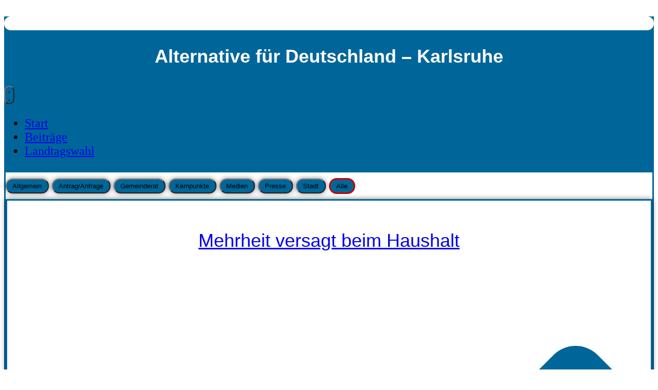

--- FILE ---
content_type: text/html; charset=UTF-8
request_url: https://afd-stadt-karlsruhe.de/tag/umfahrung-hagsfeld/
body_size: 160973
content:
<!doctype html>
<html lang="de">
<head>
	<meta charset="UTF-8">
	<meta name="viewport" content="width=device-width, initial-scale=1">
	<link rel="profile" href="https://gmpg.org/xfn/11">
	<title>Umfahrung Hagsfeld &#8211; Alternative für Deutschland</title>
<meta name='robots' content='max-image-preview:large' />
<link rel='dns-prefetch' href='//afd-ka.de' />
<link rel='dns-prefetch' href='//cdn.elementor.com' />
<link rel="alternate" type="application/rss+xml" title="Alternative für Deutschland &raquo; Feed" href="https://afd-ka.de/feed/" />
<link rel="alternate" type="application/rss+xml" title="Alternative für Deutschland &raquo; Kommentar-Feed" href="https://afd-ka.de/comments/feed/" />
<link rel="alternate" type="application/rss+xml" title="Alternative für Deutschland &raquo; Umfahrung Hagsfeld Schlagwort-Feed" href="https://afd-ka.de/tag/umfahrung-hagsfeld/feed/" />
<style id='wp-img-auto-sizes-contain-inline-css'>
img:is([sizes=auto i],[sizes^="auto," i]){contain-intrinsic-size:3000px 1500px}
/*# sourceURL=wp-img-auto-sizes-contain-inline-css */
</style>

<style id='wp-emoji-styles-inline-css'>

	img.wp-smiley, img.emoji {
		display: inline !important;
		border: none !important;
		box-shadow: none !important;
		height: 1em !important;
		width: 1em !important;
		margin: 0 0.07em !important;
		vertical-align: -0.1em !important;
		background: none !important;
		padding: 0 !important;
	}
/*# sourceURL=wp-emoji-styles-inline-css */
</style>
<link rel='stylesheet' id='wp-block-library-css' href='https://afd-ka.de/wp-includes/css/dist/block-library/style.min.css?ver=98f359ac48d23a00ab37884959e2b7e5' media='all' />
<style id='global-styles-inline-css'>
:root{--wp--preset--aspect-ratio--square: 1;--wp--preset--aspect-ratio--4-3: 4/3;--wp--preset--aspect-ratio--3-4: 3/4;--wp--preset--aspect-ratio--3-2: 3/2;--wp--preset--aspect-ratio--2-3: 2/3;--wp--preset--aspect-ratio--16-9: 16/9;--wp--preset--aspect-ratio--9-16: 9/16;--wp--preset--color--black: #000000;--wp--preset--color--cyan-bluish-gray: #abb8c3;--wp--preset--color--white: #ffffff;--wp--preset--color--pale-pink: #f78da7;--wp--preset--color--vivid-red: #cf2e2e;--wp--preset--color--luminous-vivid-orange: #ff6900;--wp--preset--color--luminous-vivid-amber: #fcb900;--wp--preset--color--light-green-cyan: #7bdcb5;--wp--preset--color--vivid-green-cyan: #00d084;--wp--preset--color--pale-cyan-blue: #8ed1fc;--wp--preset--color--vivid-cyan-blue: #0693e3;--wp--preset--color--vivid-purple: #9b51e0;--wp--preset--gradient--vivid-cyan-blue-to-vivid-purple: linear-gradient(135deg,rgb(6,147,227) 0%,rgb(155,81,224) 100%);--wp--preset--gradient--light-green-cyan-to-vivid-green-cyan: linear-gradient(135deg,rgb(122,220,180) 0%,rgb(0,208,130) 100%);--wp--preset--gradient--luminous-vivid-amber-to-luminous-vivid-orange: linear-gradient(135deg,rgb(252,185,0) 0%,rgb(255,105,0) 100%);--wp--preset--gradient--luminous-vivid-orange-to-vivid-red: linear-gradient(135deg,rgb(255,105,0) 0%,rgb(207,46,46) 100%);--wp--preset--gradient--very-light-gray-to-cyan-bluish-gray: linear-gradient(135deg,rgb(238,238,238) 0%,rgb(169,184,195) 100%);--wp--preset--gradient--cool-to-warm-spectrum: linear-gradient(135deg,rgb(74,234,220) 0%,rgb(151,120,209) 20%,rgb(207,42,186) 40%,rgb(238,44,130) 60%,rgb(251,105,98) 80%,rgb(254,248,76) 100%);--wp--preset--gradient--blush-light-purple: linear-gradient(135deg,rgb(255,206,236) 0%,rgb(152,150,240) 100%);--wp--preset--gradient--blush-bordeaux: linear-gradient(135deg,rgb(254,205,165) 0%,rgb(254,45,45) 50%,rgb(107,0,62) 100%);--wp--preset--gradient--luminous-dusk: linear-gradient(135deg,rgb(255,203,112) 0%,rgb(199,81,192) 50%,rgb(65,88,208) 100%);--wp--preset--gradient--pale-ocean: linear-gradient(135deg,rgb(255,245,203) 0%,rgb(182,227,212) 50%,rgb(51,167,181) 100%);--wp--preset--gradient--electric-grass: linear-gradient(135deg,rgb(202,248,128) 0%,rgb(113,206,126) 100%);--wp--preset--gradient--midnight: linear-gradient(135deg,rgb(2,3,129) 0%,rgb(40,116,252) 100%);--wp--preset--font-size--small: 13px;--wp--preset--font-size--medium: 20px;--wp--preset--font-size--large: 36px;--wp--preset--font-size--x-large: 42px;--wp--preset--spacing--20: 0.44rem;--wp--preset--spacing--30: 0.67rem;--wp--preset--spacing--40: 1rem;--wp--preset--spacing--50: 1.5rem;--wp--preset--spacing--60: 2.25rem;--wp--preset--spacing--70: 3.38rem;--wp--preset--spacing--80: 5.06rem;--wp--preset--shadow--natural: 6px 6px 9px rgba(0, 0, 0, 0.2);--wp--preset--shadow--deep: 12px 12px 50px rgba(0, 0, 0, 0.4);--wp--preset--shadow--sharp: 6px 6px 0px rgba(0, 0, 0, 0.2);--wp--preset--shadow--outlined: 6px 6px 0px -3px rgb(255, 255, 255), 6px 6px rgb(0, 0, 0);--wp--preset--shadow--crisp: 6px 6px 0px rgb(0, 0, 0);}:root { --wp--style--global--content-size: 800px;--wp--style--global--wide-size: 1200px; }:where(body) { margin: 0; }.wp-site-blocks > .alignleft { float: left; margin-right: 2em; }.wp-site-blocks > .alignright { float: right; margin-left: 2em; }.wp-site-blocks > .aligncenter { justify-content: center; margin-left: auto; margin-right: auto; }:where(.wp-site-blocks) > * { margin-block-start: 24px; margin-block-end: 0; }:where(.wp-site-blocks) > :first-child { margin-block-start: 0; }:where(.wp-site-blocks) > :last-child { margin-block-end: 0; }:root { --wp--style--block-gap: 24px; }:root :where(.is-layout-flow) > :first-child{margin-block-start: 0;}:root :where(.is-layout-flow) > :last-child{margin-block-end: 0;}:root :where(.is-layout-flow) > *{margin-block-start: 24px;margin-block-end: 0;}:root :where(.is-layout-constrained) > :first-child{margin-block-start: 0;}:root :where(.is-layout-constrained) > :last-child{margin-block-end: 0;}:root :where(.is-layout-constrained) > *{margin-block-start: 24px;margin-block-end: 0;}:root :where(.is-layout-flex){gap: 24px;}:root :where(.is-layout-grid){gap: 24px;}.is-layout-flow > .alignleft{float: left;margin-inline-start: 0;margin-inline-end: 2em;}.is-layout-flow > .alignright{float: right;margin-inline-start: 2em;margin-inline-end: 0;}.is-layout-flow > .aligncenter{margin-left: auto !important;margin-right: auto !important;}.is-layout-constrained > .alignleft{float: left;margin-inline-start: 0;margin-inline-end: 2em;}.is-layout-constrained > .alignright{float: right;margin-inline-start: 2em;margin-inline-end: 0;}.is-layout-constrained > .aligncenter{margin-left: auto !important;margin-right: auto !important;}.is-layout-constrained > :where(:not(.alignleft):not(.alignright):not(.alignfull)){max-width: var(--wp--style--global--content-size);margin-left: auto !important;margin-right: auto !important;}.is-layout-constrained > .alignwide{max-width: var(--wp--style--global--wide-size);}body .is-layout-flex{display: flex;}.is-layout-flex{flex-wrap: wrap;align-items: center;}.is-layout-flex > :is(*, div){margin: 0;}body .is-layout-grid{display: grid;}.is-layout-grid > :is(*, div){margin: 0;}body{padding-top: 0px;padding-right: 0px;padding-bottom: 0px;padding-left: 0px;}a:where(:not(.wp-element-button)){text-decoration: underline;}:root :where(.wp-element-button, .wp-block-button__link){background-color: #32373c;border-width: 0;color: #fff;font-family: inherit;font-size: inherit;font-style: inherit;font-weight: inherit;letter-spacing: inherit;line-height: inherit;padding-top: calc(0.667em + 2px);padding-right: calc(1.333em + 2px);padding-bottom: calc(0.667em + 2px);padding-left: calc(1.333em + 2px);text-decoration: none;text-transform: inherit;}.has-black-color{color: var(--wp--preset--color--black) !important;}.has-cyan-bluish-gray-color{color: var(--wp--preset--color--cyan-bluish-gray) !important;}.has-white-color{color: var(--wp--preset--color--white) !important;}.has-pale-pink-color{color: var(--wp--preset--color--pale-pink) !important;}.has-vivid-red-color{color: var(--wp--preset--color--vivid-red) !important;}.has-luminous-vivid-orange-color{color: var(--wp--preset--color--luminous-vivid-orange) !important;}.has-luminous-vivid-amber-color{color: var(--wp--preset--color--luminous-vivid-amber) !important;}.has-light-green-cyan-color{color: var(--wp--preset--color--light-green-cyan) !important;}.has-vivid-green-cyan-color{color: var(--wp--preset--color--vivid-green-cyan) !important;}.has-pale-cyan-blue-color{color: var(--wp--preset--color--pale-cyan-blue) !important;}.has-vivid-cyan-blue-color{color: var(--wp--preset--color--vivid-cyan-blue) !important;}.has-vivid-purple-color{color: var(--wp--preset--color--vivid-purple) !important;}.has-black-background-color{background-color: var(--wp--preset--color--black) !important;}.has-cyan-bluish-gray-background-color{background-color: var(--wp--preset--color--cyan-bluish-gray) !important;}.has-white-background-color{background-color: var(--wp--preset--color--white) !important;}.has-pale-pink-background-color{background-color: var(--wp--preset--color--pale-pink) !important;}.has-vivid-red-background-color{background-color: var(--wp--preset--color--vivid-red) !important;}.has-luminous-vivid-orange-background-color{background-color: var(--wp--preset--color--luminous-vivid-orange) !important;}.has-luminous-vivid-amber-background-color{background-color: var(--wp--preset--color--luminous-vivid-amber) !important;}.has-light-green-cyan-background-color{background-color: var(--wp--preset--color--light-green-cyan) !important;}.has-vivid-green-cyan-background-color{background-color: var(--wp--preset--color--vivid-green-cyan) !important;}.has-pale-cyan-blue-background-color{background-color: var(--wp--preset--color--pale-cyan-blue) !important;}.has-vivid-cyan-blue-background-color{background-color: var(--wp--preset--color--vivid-cyan-blue) !important;}.has-vivid-purple-background-color{background-color: var(--wp--preset--color--vivid-purple) !important;}.has-black-border-color{border-color: var(--wp--preset--color--black) !important;}.has-cyan-bluish-gray-border-color{border-color: var(--wp--preset--color--cyan-bluish-gray) !important;}.has-white-border-color{border-color: var(--wp--preset--color--white) !important;}.has-pale-pink-border-color{border-color: var(--wp--preset--color--pale-pink) !important;}.has-vivid-red-border-color{border-color: var(--wp--preset--color--vivid-red) !important;}.has-luminous-vivid-orange-border-color{border-color: var(--wp--preset--color--luminous-vivid-orange) !important;}.has-luminous-vivid-amber-border-color{border-color: var(--wp--preset--color--luminous-vivid-amber) !important;}.has-light-green-cyan-border-color{border-color: var(--wp--preset--color--light-green-cyan) !important;}.has-vivid-green-cyan-border-color{border-color: var(--wp--preset--color--vivid-green-cyan) !important;}.has-pale-cyan-blue-border-color{border-color: var(--wp--preset--color--pale-cyan-blue) !important;}.has-vivid-cyan-blue-border-color{border-color: var(--wp--preset--color--vivid-cyan-blue) !important;}.has-vivid-purple-border-color{border-color: var(--wp--preset--color--vivid-purple) !important;}.has-vivid-cyan-blue-to-vivid-purple-gradient-background{background: var(--wp--preset--gradient--vivid-cyan-blue-to-vivid-purple) !important;}.has-light-green-cyan-to-vivid-green-cyan-gradient-background{background: var(--wp--preset--gradient--light-green-cyan-to-vivid-green-cyan) !important;}.has-luminous-vivid-amber-to-luminous-vivid-orange-gradient-background{background: var(--wp--preset--gradient--luminous-vivid-amber-to-luminous-vivid-orange) !important;}.has-luminous-vivid-orange-to-vivid-red-gradient-background{background: var(--wp--preset--gradient--luminous-vivid-orange-to-vivid-red) !important;}.has-very-light-gray-to-cyan-bluish-gray-gradient-background{background: var(--wp--preset--gradient--very-light-gray-to-cyan-bluish-gray) !important;}.has-cool-to-warm-spectrum-gradient-background{background: var(--wp--preset--gradient--cool-to-warm-spectrum) !important;}.has-blush-light-purple-gradient-background{background: var(--wp--preset--gradient--blush-light-purple) !important;}.has-blush-bordeaux-gradient-background{background: var(--wp--preset--gradient--blush-bordeaux) !important;}.has-luminous-dusk-gradient-background{background: var(--wp--preset--gradient--luminous-dusk) !important;}.has-pale-ocean-gradient-background{background: var(--wp--preset--gradient--pale-ocean) !important;}.has-electric-grass-gradient-background{background: var(--wp--preset--gradient--electric-grass) !important;}.has-midnight-gradient-background{background: var(--wp--preset--gradient--midnight) !important;}.has-small-font-size{font-size: var(--wp--preset--font-size--small) !important;}.has-medium-font-size{font-size: var(--wp--preset--font-size--medium) !important;}.has-large-font-size{font-size: var(--wp--preset--font-size--large) !important;}.has-x-large-font-size{font-size: var(--wp--preset--font-size--x-large) !important;}
:root :where(.wp-block-pullquote){font-size: 1.5em;line-height: 1.6;}
/*# sourceURL=global-styles-inline-css */
</style>
<link rel='stylesheet' id='cmplz-general-css' href='https://afd-ka.de/wp-content/plugins/complianz-gdpr/assets/css/cookieblocker.min.css?ver=1765934155' media='all' />
<link rel='stylesheet' id='ea11y-widget-fonts-css' href='https://afd-ka.de/wp-content/plugins/pojo-accessibility/assets/build/fonts.css?ver=3.9.1' media='all' />
<link rel='stylesheet' id='ea11y-skip-link-css' href='https://afd-ka.de/wp-content/plugins/pojo-accessibility/assets/build/skip-link.css?ver=3.9.1' media='all' />
<link rel='stylesheet' id='hello-elementor-css' href='https://afd-ka.de/wp-content/themes/hello-elementor/assets/css/reset.css?ver=3.4.5' media='all' />
<link rel='stylesheet' id='elementor-frontend-css' href='https://afd-ka.de/wp-content/uploads/elementor/css/custom-frontend.min.css?ver=1768353439' media='all' />
<style id='elementor-frontend-inline-css'>
.elementor-kit-2579{--e-global-color-primary:#006699;--e-global-color-secondary:#173557;--e-global-color-text:#006699;--e-global-color-accent:#CC0000;--e-global-color-59940a7:#0376BB;--e-global-color-1a2ebd0:#FFFDFD29;--e-global-color-4f32013:#252525;--e-global-color-36b0d1b:#FFFFFF;--e-global-typography-primary-font-family:"Barlow";--e-global-typography-secondary-font-family:"Barlow";--e-global-typography-text-font-family:"Bitter";--e-global-typography-text-font-size:font-size: 0.875rem;font-size:clamp(0.875rem, 0.6477272727272727rem + 1.1363636363636365vw, 1.5rem);--e-global-typography-accent-font-family:"Bitter";--e-global-typography-04f74a8-font-family:"Bitter";--e-global-typography-60b081d-font-family:"Bitter";}.elementor-kit-2579 button,.elementor-kit-2579 input[type="button"],.elementor-kit-2579 input[type="submit"],.elementor-kit-2579 .elementor-button{background-color:var( --e-global-color-primary );border-radius:100px 100px 100px 100px;}.elementor-kit-2579 button:hover,.elementor-kit-2579 button:focus,.elementor-kit-2579 input[type="button"]:hover,.elementor-kit-2579 input[type="button"]:focus,.elementor-kit-2579 input[type="submit"]:hover,.elementor-kit-2579 input[type="submit"]:focus,.elementor-kit-2579 .elementor-button:hover,.elementor-kit-2579 .elementor-button:focus{background-color:var( --e-global-color-accent );border-radius:100px 100px 100px 100px;}.elementor-kit-2579 e-page-transition{background-color:#FFBC7D;}.elementor-kit-2579 h3{font-size:clamp(0.875rem, 0.6477272727272727rem + 1.1363636363636365vw, 1.5rem);}.elementor-kit-2579 img{filter:brightness( 100% ) contrast( 100% ) saturate( 100% ) blur( 0px ) hue-rotate( 0deg );}.elementor-section.elementor-section-boxed > .elementor-container{max-width:1120px;}.e-con{--container-max-width:1120px;--container-default-padding-top:3px;--container-default-padding-right:3px;--container-default-padding-bottom:3px;--container-default-padding-left:3px;}.elementor-widget:not(:last-child){--kit-widget-spacing:20px;}.elementor-element{--widgets-spacing:20px 20px;--widgets-spacing-row:20px;--widgets-spacing-column:20px;}{}h1.entry-title{display:var(--page-title-display);}@media(max-width:1366px){.elementor-section.elementor-section-boxed > .elementor-container{max-width:90%;}.e-con{--container-max-width:90%;}}@media(max-width:1200px){.elementor-section.elementor-section-boxed > .elementor-container{max-width:90%;}.e-con{--container-max-width:90%;}}@media(max-width:1024px){.elementor-section.elementor-section-boxed > .elementor-container{max-width:80%;}.e-con{--container-max-width:80%;}}@media(max-width:880px){.elementor-section.elementor-section-boxed > .elementor-container{max-width:90%;}.e-con{--container-max-width:90%;}}@media(max-width:767px){.elementor-section.elementor-section-boxed > .elementor-container{max-width:90%;}.e-con{--container-max-width:90%;}}@media(min-width:2400px){.elementor-section.elementor-section-boxed > .elementor-container{max-width:90%;}.e-con{--container-max-width:90%;}}/* Start Custom Fonts CSS */@font-face {
	font-family: 'Barlow';
	font-display: auto;
	src: url('https://afd-ka.de/wp-content/uploads/2025/08/BarlowCondensed-ExtraBold-1.ttf') format('truetype');
}
/* End Custom Fonts CSS */
/* Start Custom Fonts CSS */@font-face {
	font-family: 'Bitter';
	font-display: auto;
	src: url('https://afd-ka.de/wp-content/uploads/2025/08/Bitter-VariableFont_wght-1.ttf') format('truetype');
}
/* End Custom Fonts CSS */
.elementor-5927 .elementor-element.elementor-element-1e1ac31{--display:flex;--min-height:115px;--flex-direction:row;--container-widget-width:calc( ( 1 - var( --container-widget-flex-grow ) ) * 100% );--container-widget-height:100%;--container-widget-flex-grow:1;--container-widget-align-self:stretch;--flex-wrap-mobile:wrap;--justify-content:center;--align-items:center;--gap:0px 0px;--row-gap:0px;--column-gap:0px;--flex-wrap:nowrap;--background-transition:0.3s;--overlay-opacity:1;border-style:solid;--border-style:solid;border-width:0px 0px 1px 0px;--border-top-width:0px;--border-right-width:0px;--border-bottom-width:1px;--border-left-width:0px;border-color:var( --e-global-color-primary );--border-color:var( --e-global-color-primary );--border-radius:20px 20px 20px 20px;--margin-top:0px;--margin-bottom:0px;--margin-left:0px;--margin-right:0px;--padding-top:0%;--padding-bottom:0%;--padding-left:6%;--padding-right:5%;--z-index:9999;}.elementor-5927 .elementor-element.elementor-element-1e1ac31:not(.elementor-motion-effects-element-type-background), .elementor-5927 .elementor-element.elementor-element-1e1ac31 > .elementor-motion-effects-container > .elementor-motion-effects-layer{background-color:var( --e-global-color-text );}.elementor-5927 .elementor-element.elementor-element-1e1ac31:hover{background-color:var( --e-global-color-accent );}.elementor-5927 .elementor-element.elementor-element-1e1ac31::before, .elementor-5927 .elementor-element.elementor-element-1e1ac31 > .elementor-background-video-container::before, .elementor-5927 .elementor-element.elementor-element-1e1ac31 > .e-con-inner > .elementor-background-video-container::before, .elementor-5927 .elementor-element.elementor-element-1e1ac31 > .elementor-background-slideshow::before, .elementor-5927 .elementor-element.elementor-element-1e1ac31 > .e-con-inner > .elementor-background-slideshow::before, .elementor-5927 .elementor-element.elementor-element-1e1ac31 > .elementor-motion-effects-container > .elementor-motion-effects-layer::before{background-color:#006699;--background-overlay:'';}.elementor-5927 .elementor-element.elementor-element-1e1ac31.e-con{--flex-grow:0;--flex-shrink:1;}.elementor-5927 .elementor-element.elementor-element-e2abe92{--display:flex;--flex-direction:column;--container-widget-width:calc( ( 1 - var( --container-widget-flex-grow ) ) * 100% );--container-widget-height:initial;--container-widget-flex-grow:0;--container-widget-align-self:initial;--flex-wrap-mobile:wrap;--align-items:center;--gap:0px 0px;--row-gap:0px;--column-gap:0px;}.elementor-5927 .elementor-element.elementor-element-e2abe92.e-con{--flex-grow:0;--flex-shrink:0;}.elementor-widget-theme-site-logo .widget-image-caption{color:var( --e-global-color-text );font-family:var( --e-global-typography-text-font-family ), Sans-serif;font-size:var( --e-global-typography-text-font-size );font-weight:var( --e-global-typography-text-font-weight );}.elementor-5927 .elementor-element.elementor-element-dc8b762{background-color:var( --e-global-color-36b0d1b );border-radius:25px 25px 25px 25px;}.elementor-5927 .elementor-element.elementor-element-dc8b762 img{width:100%;max-width:100%;height:109px;opacity:1;}.elementor-5927 .elementor-element.elementor-element-dc8b762:hover img{opacity:1;}.elementor-5927 .elementor-element.elementor-element-c3c424e{--display:flex;--flex-direction:column;--container-widget-width:100%;--container-widget-height:initial;--container-widget-flex-grow:0;--container-widget-align-self:initial;--flex-wrap-mobile:wrap;--gap:0px 0px;--row-gap:0px;--column-gap:0px;}.elementor-5927 .elementor-element.elementor-element-c3c424e.e-con{--flex-grow:0;--flex-shrink:0;}.elementor-widget-text-editor{font-family:var( --e-global-typography-text-font-family ), Sans-serif;font-size:var( --e-global-typography-text-font-size );font-weight:var( --e-global-typography-text-font-weight );color:var( --e-global-color-text );}.elementor-widget-text-editor.elementor-drop-cap-view-stacked .elementor-drop-cap{background-color:var( --e-global-color-primary );}.elementor-widget-text-editor.elementor-drop-cap-view-framed .elementor-drop-cap, .elementor-widget-text-editor.elementor-drop-cap-view-default .elementor-drop-cap{color:var( --e-global-color-primary );border-color:var( --e-global-color-primary );}.elementor-5927 .elementor-element.elementor-element-8a15472.elementor-element{--align-self:center;--flex-grow:1;--flex-shrink:0;}.elementor-widget-mega-menu > .e-n-menu > .e-n-menu-wrapper > .e-n-menu-heading > .e-n-menu-item > .e-n-menu-title, .elementor-widget-mega-menu > .e-n-menu > .e-n-menu-wrapper > .e-n-menu-heading > .e-n-menu-item > .e-n-menu-title > .e-n-menu-title-container, .elementor-widget-mega-menu > .e-n-menu > .e-n-menu-wrapper > .e-n-menu-heading > .e-n-menu-item > .e-n-menu-title > .e-n-menu-title-container > span{font-family:var( --e-global-typography-accent-font-family ), Sans-serif;font-weight:var( --e-global-typography-accent-font-weight );}.elementor-widget-mega-menu{--n-menu-divider-color:var( --e-global-color-text );}.elementor-5927 .elementor-element.elementor-element-7d45f1a{--display:flex;}.elementor-5927 .elementor-element.elementor-element-f650e75{--display:flex;}.elementor-5927 .elementor-element.elementor-element-b894ce6{--display:flex;}.elementor-5927 .elementor-element.elementor-element-21b024d{--n-menu-dropdown-content-max-width:initial;--n-menu-heading-justify-content:center;--n-menu-title-flex-grow:initial;--n-menu-title-justify-content:initial;--n-menu-title-justify-content-mobile:center;--n-menu-heading-wrap:wrap;--n-menu-heading-overflow-x:initial;--n-menu-title-distance-from-content:0px;margin:10px 0px calc(var(--kit-widget-spacing, 0px) + 0px) 0px;--n-menu-toggle-icon-wrapper-animation-duration:500ms;--n-menu-title-space-between:12px;--n-menu-title-color-normal:var( --e-global-color-36b0d1b );--n-menu-title-transition:300ms;--n-menu-icon-size:16px;--n-menu-toggle-icon-size:20px;--n-menu-toggle-icon-color:var( --e-global-color-36b0d1b );--n-menu-toggle-icon-hover-duration:500ms;--n-menu-toggle-icon-distance-from-dropdown:0px;--n-menu-title-normal-color-dropdown:var( --e-global-color-36b0d1b );}.elementor-5927 .elementor-element.elementor-element-21b024d.elementor-element{--align-self:center;}.elementor-5927 .elementor-element.elementor-element-21b024d {--n-menu-title-color-hover:var( --e-global-color-36b0d1b );--n-menu-title-color-active:var( --e-global-color-36b0d1b );}.elementor-5927 .elementor-element.elementor-element-21b024d > .e-n-menu > .e-n-menu-wrapper > .e-n-menu-heading > .e-n-menu-item > .e-n-menu-title{border-radius:25px 25px 25px 25px;}.elementor-theme-builder-content-area{height:400px;}.elementor-location-header:before, .elementor-location-footer:before{content:"";display:table;clear:both;}@media(max-width:1200px){.elementor-5927 .elementor-element.elementor-element-e2abe92{--flex-wrap:wrap;}.elementor-5927 .elementor-element.elementor-element-c3c424e{--align-items:center;--container-widget-width:calc( ( 1 - var( --container-widget-flex-grow ) ) * 100% );--flex-wrap:wrap;}.elementor-5927 .elementor-element.elementor-element-8a15472{width:100%;max-width:100%;}.elementor-5927 .elementor-element.elementor-element-8a15472.elementor-element{--align-self:center;}.elementor-5927 .elementor-element.elementor-element-21b024d{--n-menu-title-distance-from-content:0px;width:100%;max-width:100%;}}@media(min-width:768px){.elementor-5927 .elementor-element.elementor-element-1e1ac31{--content-width:1120px;}.elementor-5927 .elementor-element.elementor-element-e2abe92{--width:30%;}.elementor-5927 .elementor-element.elementor-element-c3c424e{--content-width:71%;}}@media(max-width:1366px) and (min-width:768px){.elementor-5927 .elementor-element.elementor-element-1e1ac31{--content-width:1120px;}.elementor-5927 .elementor-element.elementor-element-e2abe92{--width:33%;}.elementor-5927 .elementor-element.elementor-element-c3c424e{--content-width:100%;}}@media(max-width:1200px) and (min-width:768px){.elementor-5927 .elementor-element.elementor-element-1e1ac31{--content-width:80%;}.elementor-5927 .elementor-element.elementor-element-e2abe92{--width:31%;}.elementor-5927 .elementor-element.elementor-element-c3c424e{--content-width:66%;}}@media(max-width:1024px) and (min-width:768px){.elementor-5927 .elementor-element.elementor-element-e2abe92{--width:30%;}.elementor-5927 .elementor-element.elementor-element-c3c424e{--content-width:70%;}}@media(max-width:880px) and (min-width:768px){.elementor-5927 .elementor-element.elementor-element-1e1ac31{--content-width:100%;}.elementor-5927 .elementor-element.elementor-element-e2abe92{--width:100%;}.elementor-5927 .elementor-element.elementor-element-c3c424e{--content-width:100%;}}@media(min-width:2400px){.elementor-5927 .elementor-element.elementor-element-1e1ac31{--content-width:100%;}.elementor-5927 .elementor-element.elementor-element-e2abe92{--width:647px;}.elementor-widget-theme-site-logo .widget-image-caption{font-size:var( --e-global-typography-text-font-size );}.elementor-widget-text-editor{font-size:var( --e-global-typography-text-font-size );}.elementor-5927 .elementor-element.elementor-element-8a15472{width:var( --container-widget-width, 654.373px );max-width:654.373px;--container-widget-width:654.373px;--container-widget-flex-grow:0;}}@media(max-width:1366px){.elementor-5927 .elementor-element.elementor-element-1e1ac31{--min-height:150px;}.elementor-widget-theme-site-logo .widget-image-caption{font-size:var( --e-global-typography-text-font-size );}.elementor-5927 .elementor-element.elementor-element-c3c424e{--min-height:218px;}.elementor-widget-text-editor{font-size:var( --e-global-typography-text-font-size );}.elementor-5927 .elementor-element.elementor-element-21b024d.elementor-element{--align-self:flex-start;--flex-grow:1;--flex-shrink:0;}}@media(max-width:1024px){.elementor-5927 .elementor-element.elementor-element-1e1ac31{--min-height:9vh;--flex-direction:row;--container-widget-width:initial;--container-widget-height:100%;--container-widget-flex-grow:1;--container-widget-align-self:stretch;--flex-wrap-mobile:wrap;}.elementor-5927 .elementor-element.elementor-element-e2abe92{--flex-direction:column;--container-widget-width:100%;--container-widget-height:initial;--container-widget-flex-grow:0;--container-widget-align-self:initial;--flex-wrap-mobile:wrap;--gap:8px 8px;--row-gap:8px;--column-gap:8px;}.elementor-widget-theme-site-logo .widget-image-caption{font-size:var( --e-global-typography-text-font-size );}.elementor-5927 .elementor-element.elementor-element-c3c424e{--flex-direction:column;--container-widget-width:100%;--container-widget-height:initial;--container-widget-flex-grow:0;--container-widget-align-self:initial;--flex-wrap-mobile:wrap;--gap:8px 8px;--row-gap:8px;--column-gap:8px;}.elementor-widget-text-editor{font-size:var( --e-global-typography-text-font-size );}}@media(max-width:880px){.elementor-5927 .elementor-element.elementor-element-1e1ac31{--flex-direction:column;--container-widget-width:100%;--container-widget-height:initial;--container-widget-flex-grow:0;--container-widget-align-self:initial;--flex-wrap-mobile:wrap;}.elementor-5927 .elementor-element.elementor-element-c3c424e{--min-height:15vh;}}@media(max-width:767px){.elementor-5927 .elementor-element.elementor-element-1e1ac31{--min-height:30vh;--flex-direction:column;--container-widget-width:100%;--container-widget-height:initial;--container-widget-flex-grow:0;--container-widget-align-self:initial;--flex-wrap-mobile:wrap;--margin-top:0px;--margin-bottom:0px;--margin-left:0px;--margin-right:0px;}.elementor-5927 .elementor-element.elementor-element-e2abe92{--width:100%;--padding-top:0px;--padding-bottom:0px;--padding-left:0px;--padding-right:0px;}.elementor-widget-theme-site-logo .widget-image-caption{font-size:var( --e-global-typography-text-font-size );}.elementor-5927 .elementor-element.elementor-element-c3c424e{--padding-top:0px;--padding-bottom:0px;--padding-left:0px;--padding-right:0px;}.elementor-widget-text-editor{font-size:var( --e-global-typography-text-font-size );}}
.elementor-6728 .elementor-element.elementor-element-19569394{--display:flex;--min-height:0px;--flex-direction:row;--container-widget-width:calc( ( 1 - var( --container-widget-flex-grow ) ) * 100% );--container-widget-height:100%;--container-widget-flex-grow:1;--container-widget-align-self:stretch;--flex-wrap-mobile:wrap;--align-items:stretch;--gap:0px 0px;--row-gap:0px;--column-gap:0px;--overlay-opacity:0.5;border-style:solid;--border-style:solid;border-width:3px 3px 3px 3px;--border-top-width:3px;--border-right-width:3px;--border-bottom-width:3px;--border-left-width:3px;border-color:var( --e-global-color-primary );--border-color:var( --e-global-color-primary );--border-radius:20px 20px 20px 20px;--padding-top:0px;--padding-bottom:0px;--padding-left:0px;--padding-right:0px;}.elementor-6728 .elementor-element.elementor-element-19569394:not(.elementor-motion-effects-element-type-background), .elementor-6728 .elementor-element.elementor-element-19569394 > .elementor-motion-effects-container > .elementor-motion-effects-layer{background-color:var( --e-global-color-primary );}.elementor-6728 .elementor-element.elementor-element-19569394::before, .elementor-6728 .elementor-element.elementor-element-19569394 > .elementor-background-video-container::before, .elementor-6728 .elementor-element.elementor-element-19569394 > .e-con-inner > .elementor-background-video-container::before, .elementor-6728 .elementor-element.elementor-element-19569394 > .elementor-background-slideshow::before, .elementor-6728 .elementor-element.elementor-element-19569394 > .e-con-inner > .elementor-background-slideshow::before, .elementor-6728 .elementor-element.elementor-element-19569394 > .elementor-motion-effects-container > .elementor-motion-effects-layer::before{background-color:var( --e-global-color-primary );--background-overlay:'';}.elementor-6728 .elementor-element.elementor-element-7975a69{--display:flex;--flex-direction:column;--container-widget-width:100%;--container-widget-height:initial;--container-widget-flex-grow:0;--container-widget-align-self:initial;--flex-wrap-mobile:wrap;--justify-content:center;--gap:0px 0px;--row-gap:0px;--column-gap:0px;--margin-top:0px;--margin-bottom:0px;--margin-left:0px;--margin-right:0px;--padding-top:3%;--padding-bottom:3%;--padding-left:3%;--padding-right:3%;}.elementor-6728 .elementor-element.elementor-element-7975a69:not(.elementor-motion-effects-element-type-background), .elementor-6728 .elementor-element.elementor-element-7975a69 > .elementor-motion-effects-container > .elementor-motion-effects-layer{background-color:var( --e-global-color-text );}.elementor-6728 .elementor-element.elementor-element-7975a69.e-con{--flex-grow:0;--flex-shrink:0;}.elementor-widget-text-editor{font-family:var( --e-global-typography-text-font-family ), Sans-serif;font-size:var( --e-global-typography-text-font-size );font-weight:var( --e-global-typography-text-font-weight );color:var( --e-global-color-text );}.elementor-widget-text-editor.elementor-drop-cap-view-stacked .elementor-drop-cap{background-color:var( --e-global-color-primary );}.elementor-widget-text-editor.elementor-drop-cap-view-framed .elementor-drop-cap, .elementor-widget-text-editor.elementor-drop-cap-view-default .elementor-drop-cap{color:var( --e-global-color-primary );border-color:var( --e-global-color-primary );}.elementor-6728 .elementor-element.elementor-element-792a773{color:var( --e-global-color-36b0d1b );}.elementor-widget-button .elementor-button{background-color:var( --e-global-color-accent );font-family:var( --e-global-typography-accent-font-family ), Sans-serif;font-weight:var( --e-global-typography-accent-font-weight );}.elementor-6728 .elementor-element.elementor-element-ccfa1fd{margin:5% 5% calc(var(--kit-widget-spacing, 0px) + 5%) 5%;padding:0px 0px 0px 0px;}.elementor-6728 .elementor-element.elementor-element-ccfa1fd .elementor-button{font-size:39px;box-shadow:20px 20px 50px 5px rgba(0,0,0,0.5);}.elementor-6728 .elementor-element.elementor-element-0edea57{--display:flex;--gap:0px 0px;--row-gap:0px;--column-gap:0px;}.elementor-6728 .elementor-element.elementor-element-0edea57.e-con{--flex-grow:0;--flex-shrink:0;}.elementor-widget-image .widget-image-caption{color:var( --e-global-color-text );font-family:var( --e-global-typography-text-font-family ), Sans-serif;font-size:var( --e-global-typography-text-font-size );font-weight:var( --e-global-typography-text-font-weight );}.elementor-6728 .elementor-element.elementor-element-f4e9103{padding:10px 10px 10px 10px;text-align:center;}.elementor-6728 .elementor-element.elementor-element-f4e9103 img{width:100%;}.elementor-6728 .elementor-element.elementor-element-5a7aa55e{--display:flex;--flex-direction:row;--container-widget-width:calc( ( 1 - var( --container-widget-flex-grow ) ) * 100% );--container-widget-height:100%;--container-widget-flex-grow:1;--container-widget-align-self:stretch;--flex-wrap-mobile:wrap;--align-items:stretch;--gap:6px 6px;--row-gap:6px;--column-gap:6px;border-style:solid;--border-style:solid;border-width:3px 3px 3px 3px;--border-top-width:3px;--border-right-width:3px;--border-bottom-width:3px;--border-left-width:3px;border-color:var( --e-global-color-primary );--border-color:var( --e-global-color-primary );--border-radius:20px 20px 20px 20px;--margin-top:3px;--margin-bottom:3px;--margin-left:3px;--margin-right:3px;--padding-top:3px;--padding-bottom:3px;--padding-left:3px;--padding-right:3px;}.elementor-6728 .elementor-element.elementor-element-5a7aa55e:not(.elementor-motion-effects-element-type-background), .elementor-6728 .elementor-element.elementor-element-5a7aa55e > .elementor-motion-effects-container > .elementor-motion-effects-layer{background-color:var( --e-global-color-text );}.elementor-6728 .elementor-element.elementor-element-5a7aa55e.e-con{--align-self:center;--flex-grow:0;--flex-shrink:0;}.elementor-6728 .elementor-element.elementor-element-29d7ddb7{--display:flex;--padding-top:0px;--padding-bottom:0px;--padding-left:0px;--padding-right:0px;}.elementor-6728 .elementor-element.elementor-element-29d7ddb7.e-con{--flex-grow:0;--flex-shrink:0;}.elementor-6728 .elementor-element.elementor-element-68fc9681{margin:0px 20px calc(var(--kit-widget-spacing, 0px) + 0px) 0px;text-align:start;}.elementor-6728 .elementor-element.elementor-element-68fc9681 img{width:100%;}.elementor-6728 .elementor-element.elementor-element-1eccb4d{--display:flex;--gap:10px 10px;--row-gap:10px;--column-gap:10px;--padding-top:0px;--padding-bottom:0px;--padding-left:0px;--padding-right:0px;}.elementor-6728 .elementor-element.elementor-element-1eccb4d.e-con{--flex-grow:0;--flex-shrink:0;}.elementor-6728 .elementor-element.elementor-element-2149f49{font-family:"Roboto", Sans-serif;font-size:16px;font-weight:300;font-style:normal;text-transform:none;text-decoration:none;line-height:1.6em;letter-spacing:-0.45px;color:var( --e-global-color-36b0d1b );}.elementor-6728 .elementor-element.elementor-element-101bb730{--display:flex;--gap:10px 10px;--row-gap:10px;--column-gap:10px;--padding-top:0px;--padding-bottom:0px;--padding-left:0px;--padding-right:0px;}.elementor-6728 .elementor-element.elementor-element-101bb730.e-con{--flex-grow:0;--flex-shrink:0;}.elementor-6728 .elementor-element.elementor-element-3e3810eb{font-family:"Roboto", Sans-serif;font-size:16px;font-weight:300;font-style:normal;text-transform:none;text-decoration:none;line-height:1.6em;letter-spacing:-0.45px;color:var( --e-global-color-36b0d1b );}.elementor-6728 .elementor-element.elementor-element-581b53f5{--display:flex;--gap:10px 10px;--row-gap:10px;--column-gap:10px;--padding-top:0px;--padding-bottom:0px;--padding-left:0px;--padding-right:0px;}.elementor-6728 .elementor-element.elementor-element-581b53f5.e-con{--flex-grow:0;--flex-shrink:0;}.elementor-6728 .elementor-element.elementor-element-2a452e3{font-family:"Roboto", Sans-serif;font-size:16px;font-weight:300;font-style:normal;text-transform:none;text-decoration:none;line-height:1.6em;letter-spacing:-0.45px;color:var( --e-global-color-36b0d1b );}.elementor-6728 .elementor-element.elementor-element-287c1de0{--display:flex;--gap:10px 10px;--row-gap:10px;--column-gap:10px;--padding-top:0px;--padding-bottom:0px;--padding-left:0px;--padding-right:0px;}.elementor-6728 .elementor-element.elementor-element-71269b8 .elementor-button{font-size:25px;box-shadow:20px 20px 50px 5px rgba(0,0,0,0.5);}.elementor-6728 .elementor-element.elementor-element-50be051 .elementor-button{font-size:25px;box-shadow:20px 20px 50px 5px rgba(0,0,0,0.5);}.elementor-6728 .elementor-element.elementor-element-f7aad92 .elementor-button{font-size:25px;box-shadow:20px 20px 50px 5px rgba(0,0,0,0.5);}.elementor-6728 .elementor-element.elementor-element-3088586b{--display:flex;--min-height:50px;--flex-direction:row;--container-widget-width:calc( ( 1 - var( --container-widget-flex-grow ) ) * 100% );--container-widget-height:100%;--container-widget-flex-grow:1;--container-widget-align-self:stretch;--flex-wrap-mobile:wrap;--justify-content:center;--align-items:center;--gap:0px 0px;--row-gap:0px;--column-gap:0px;border-style:solid;--border-style:solid;border-width:3px 3px 3px 3px;--border-top-width:3px;--border-right-width:3px;--border-bottom-width:3px;--border-left-width:3px;border-color:var( --e-global-color-primary );--border-color:var( --e-global-color-primary );--border-radius:20px 20px 20px 20px;--padding-top:0%;--padding-bottom:0%;--padding-left:5%;--padding-right:5%;}.elementor-6728 .elementor-element.elementor-element-3088586b:not(.elementor-motion-effects-element-type-background), .elementor-6728 .elementor-element.elementor-element-3088586b > .elementor-motion-effects-container > .elementor-motion-effects-layer{background-color:var( --e-global-color-primary );}.elementor-widget-heading .elementor-heading-title{font-family:var( --e-global-typography-primary-font-family ), Sans-serif;font-weight:var( --e-global-typography-primary-font-weight );color:var( --e-global-color-primary );}.elementor-6728 .elementor-element.elementor-element-b2114a3{text-align:center;}.elementor-6728 .elementor-element.elementor-element-b2114a3 .elementor-heading-title{font-family:"Roboto", Sans-serif;font-size:19px;font-weight:500;font-style:normal;text-transform:none;text-decoration:none;line-height:1.6em;letter-spacing:-0.45px;color:var( --e-global-color-text );}.elementor-theme-builder-content-area{height:400px;}.elementor-location-header:before, .elementor-location-footer:before{content:"";display:table;clear:both;}@media(max-width:1366px){.elementor-widget-text-editor{font-size:var( --e-global-typography-text-font-size );}.elementor-widget-image .widget-image-caption{font-size:var( --e-global-typography-text-font-size );}}@media(max-width:1200px){.elementor-6728 .elementor-element.elementor-element-5a7aa55e{--flex-direction:row;--container-widget-width:initial;--container-widget-height:100%;--container-widget-flex-grow:1;--container-widget-align-self:stretch;--flex-wrap-mobile:wrap;}}@media(max-width:1024px){.elementor-6728 .elementor-element.elementor-element-19569394{--flex-direction:column;--container-widget-width:100%;--container-widget-height:initial;--container-widget-flex-grow:0;--container-widget-align-self:initial;--flex-wrap-mobile:wrap;}.elementor-widget-text-editor{font-size:var( --e-global-typography-text-font-size );}.elementor-6728 .elementor-element.elementor-element-ccfa1fd{width:100%;max-width:100%;margin:0% 0% calc(var(--kit-widget-spacing, 0px) + 0%) 0%;}.elementor-6728 .elementor-element.elementor-element-ccfa1fd .elementor-button{font-size:26px;}.elementor-6728 .elementor-element.elementor-element-0edea57{--justify-content:center;}.elementor-widget-image .widget-image-caption{font-size:var( --e-global-typography-text-font-size );}.elementor-6728 .elementor-element.elementor-element-f4e9103 img{width:70%;}.elementor-6728 .elementor-element.elementor-element-5a7aa55e{--flex-direction:row;--container-widget-width:initial;--container-widget-height:100%;--container-widget-flex-grow:1;--container-widget-align-self:stretch;--flex-wrap-mobile:wrap;--justify-content:space-between;--gap:48px 48px;--row-gap:48px;--column-gap:48px;--flex-wrap:wrap;--padding-top:11px;--padding-bottom:9px;--padding-left:15px;--padding-right:0px;}.elementor-6728 .elementor-element.elementor-element-29d7ddb7.e-con{--align-self:flex-start;}.elementor-6728 .elementor-element.elementor-element-68fc9681{text-align:center;}.elementor-6728 .elementor-element.elementor-element-68fc9681 img{width:50%;}.elementor-6728 .elementor-element.elementor-element-2149f49{font-size:14px;}.elementor-6728 .elementor-element.elementor-element-3e3810eb{font-size:14px;}.elementor-6728 .elementor-element.elementor-element-2a452e3{font-size:14px;}.elementor-6728 .elementor-element.elementor-element-287c1de0{--flex-direction:row;--container-widget-width:initial;--container-widget-height:100%;--container-widget-flex-grow:1;--container-widget-align-self:stretch;--flex-wrap-mobile:wrap;--justify-content:center;}.elementor-6728 .elementor-element.elementor-element-b2114a3 .elementor-heading-title{font-size:14px;}}@media(max-width:880px){.elementor-6728 .elementor-element.elementor-element-19569394{--flex-wrap:wrap;--align-content:center;}.elementor-6728 .elementor-element.elementor-element-f4e9103 img{width:60%;}.elementor-6728 .elementor-element.elementor-element-68fc9681{text-align:center;}}@media(max-width:767px){.elementor-widget-text-editor{font-size:var( --e-global-typography-text-font-size );}.elementor-6728 .elementor-element.elementor-element-ccfa1fd .elementor-button{font-size:24px;}.elementor-widget-image .widget-image-caption{font-size:var( --e-global-typography-text-font-size );}.elementor-6728 .elementor-element.elementor-element-f4e9103 img{width:100%;}.elementor-6728 .elementor-element.elementor-element-5a7aa55e{--padding-top:15%;--padding-bottom:5%;--padding-left:5%;--padding-right:5%;}.elementor-6728 .elementor-element.elementor-element-68fc9681{text-align:center;}}@media(min-width:768px){.elementor-6728 .elementor-element.elementor-element-19569394{--content-width:1140px;}.elementor-6728 .elementor-element.elementor-element-7975a69{--width:50%;}.elementor-6728 .elementor-element.elementor-element-0edea57{--width:50%;}.elementor-6728 .elementor-element.elementor-element-5a7aa55e{--content-width:1140px;}.elementor-6728 .elementor-element.elementor-element-29d7ddb7{--width:13.098%;}.elementor-6728 .elementor-element.elementor-element-1eccb4d{--width:19.203%;}.elementor-6728 .elementor-element.elementor-element-101bb730{--width:19.123%;}.elementor-6728 .elementor-element.elementor-element-581b53f5{--width:21.268%;}.elementor-6728 .elementor-element.elementor-element-3088586b{--content-width:1140px;}}@media(max-width:1366px) and (min-width:768px){.elementor-6728 .elementor-element.elementor-element-19569394{--content-width:100%;}}@media(max-width:1024px) and (min-width:768px){.elementor-6728 .elementor-element.elementor-element-7975a69{--width:100%;}.elementor-6728 .elementor-element.elementor-element-0edea57{--width:100%;}.elementor-6728 .elementor-element.elementor-element-29d7ddb7{--width:44.011%;}.elementor-6728 .elementor-element.elementor-element-1eccb4d{--width:45%;}.elementor-6728 .elementor-element.elementor-element-101bb730{--width:45%;}.elementor-6728 .elementor-element.elementor-element-581b53f5{--width:45%;}.elementor-6728 .elementor-element.elementor-element-287c1de0{--width:100%;}}@media(min-width:2400px){.elementor-6728 .elementor-element.elementor-element-19569394{--content-width:1400px;}.elementor-widget-text-editor{font-size:var( --e-global-typography-text-font-size );}.elementor-widget-image .widget-image-caption{font-size:var( --e-global-typography-text-font-size );}.elementor-6728 .elementor-element.elementor-element-5a7aa55e{--content-width:1400px;}.elementor-6728 .elementor-element.elementor-element-3088586b{--content-width:1400px;}}
.elementor-8669 .elementor-element.elementor-element-72ac3f1{--display:flex;border-style:solid;--border-style:solid;border-width:3px 3px 3px 3px;--border-top-width:3px;--border-right-width:3px;--border-bottom-width:3px;--border-left-width:3px;border-color:var( --e-global-color-primary );--border-color:var( --e-global-color-primary );--border-radius:25px 25px 25px 25px;--margin-top:3px;--margin-bottom:3px;--margin-left:3px;--margin-right:3px;--padding-top:30px;--padding-bottom:30px;--padding-left:0px;--padding-right:0px;}.elementor-8669 .elementor-element.elementor-element-41a7d77{--e-filter-direction:row;--e-filter-white-space:nowrap;--e-filter-wrap:wrap;--e-filter-overflow-x:initial;padding:10px 0px 10px 0px;--e-filter-normal-text-color:var( --e-global-color-36b0d1b );--e-filter-hover-text-color:var( --e-global-color-36b0d1b );--e-filter-item-border-radius:20px 20px 20px 20px;}.elementor-8669 .elementor-element.elementor-element-41a7d77 .e-filter-item:not( [aria-pressed=true] ):not( :hover ){background-color:var( --e-global-color-primary );box-shadow:0px 0px 10px 0px rgba(0,0,0,0.5);}.elementor-8669 .elementor-element.elementor-element-41a7d77 .e-filter-item:hover:not( [aria-pressed=true] ){background-color:var( --e-global-color-accent );}.elementor-8669 .elementor-element.elementor-element-41a7d77 .e-filter-item[aria-pressed="true"]{border-style:solid;border-width:3px 3px 3px 3px;border-color:var( --e-global-color-accent );}.elementor-8669 .elementor-element.elementor-element-41a7d77 .e-filter-item{padding:5px 12px 5px 11px;}.elementor-widget-loop-grid .elementor-button{background-color:var( --e-global-color-accent );font-family:var( --e-global-typography-accent-font-family ), Sans-serif;font-weight:var( --e-global-typography-accent-font-weight );}.elementor-widget-loop-grid .elementor-pagination{font-family:var( --e-global-typography-secondary-font-family ), Sans-serif;font-weight:var( --e-global-typography-secondary-font-weight );}.elementor-widget-loop-grid .e-load-more-message{font-family:var( --e-global-typography-secondary-font-family ), Sans-serif;font-weight:var( --e-global-typography-secondary-font-weight );}.elementor-8669 .elementor-element.elementor-element-d7ca885{--grid-columns:3;--grid-row-gap:20px;--grid-column-gap:20px;}.elementor-8669 .elementor-element.elementor-element-d7ca885 .elementor-loop-container{grid-auto-rows:1fr;}.elementor-8669 .elementor-element.elementor-element-d7ca885 .e-loop-item > .elementor-section, .elementor-8669 .elementor-element.elementor-element-d7ca885 .e-loop-item > .elementor-section > .elementor-container, .elementor-8669 .elementor-element.elementor-element-d7ca885 .e-loop-item > .e-con, .elementor-8669 .elementor-element.elementor-element-d7ca885 .e-loop-item .elementor-section-wrap  > .e-con{height:100%;}.elementor-8669 .elementor-element.elementor-element-d7ca885 .elementor-pagination{text-align:center;margin-top:20px;}.elementor-8669 .elementor-element.elementor-element-d7ca885 .elementor-pagination .page-numbers:not(.dots){color:var( --e-global-color-primary );}.elementor-8669 .elementor-element.elementor-element-d7ca885 .elementor-pagination a.page-numbers:hover{color:var( --e-global-color-accent );}.elementor-8669 .elementor-element.elementor-element-d7ca885 .elementor-pagination .page-numbers.current{color:var( --e-global-color-accent );}body:not(.rtl) .elementor-8669 .elementor-element.elementor-element-d7ca885 .elementor-pagination .page-numbers:not(:first-child){margin-left:calc( 20px/2 );}body:not(.rtl) .elementor-8669 .elementor-element.elementor-element-d7ca885 .elementor-pagination .page-numbers:not(:last-child){margin-right:calc( 20px/2 );}body.rtl .elementor-8669 .elementor-element.elementor-element-d7ca885 .elementor-pagination .page-numbers:not(:first-child){margin-right:calc( 20px/2 );}body.rtl .elementor-8669 .elementor-element.elementor-element-d7ca885 .elementor-pagination .page-numbers:not(:last-child){margin-left:calc( 20px/2 );}.elementor-widget-divider{--divider-color:var( --e-global-color-secondary );}.elementor-widget-divider .elementor-divider__text{color:var( --e-global-color-secondary );font-family:var( --e-global-typography-secondary-font-family ), Sans-serif;font-weight:var( --e-global-typography-secondary-font-weight );}.elementor-widget-divider.elementor-view-stacked .elementor-icon{background-color:var( --e-global-color-secondary );}.elementor-widget-divider.elementor-view-framed .elementor-icon, .elementor-widget-divider.elementor-view-default .elementor-icon{color:var( --e-global-color-secondary );border-color:var( --e-global-color-secondary );}.elementor-widget-divider.elementor-view-framed .elementor-icon, .elementor-widget-divider.elementor-view-default .elementor-icon svg{fill:var( --e-global-color-secondary );}.elementor-8669 .elementor-element.elementor-element-f9b50b7{--divider-border-style:solid;--divider-color:#000;--divider-border-width:1px;}.elementor-8669 .elementor-element.elementor-element-f9b50b7 .elementor-divider-separator{width:100%;}.elementor-8669 .elementor-element.elementor-element-f9b50b7 .elementor-divider{padding-block-start:15px;padding-block-end:15px;}@media(min-width:2400px){.elementor-8669 .elementor-element.elementor-element-72ac3f1{--content-width:1400px;}}@media(max-width:1024px){.elementor-8669 .elementor-element.elementor-element-41a7d77{--e-filter-space-between:0px;}.elementor-8669 .elementor-element.elementor-element-d7ca885{--grid-columns:2;}}@media(max-width:767px){.elementor-8669 .elementor-element.elementor-element-d7ca885{--grid-columns:1;}}
/*# sourceURL=elementor-frontend-inline-css */
</style>
<link rel='stylesheet' id='widget-image-css' href='https://afd-ka.de/wp-content/plugins/elementor/assets/css/widget-image.min.css?ver=3.34.1' media='all' />
<link rel='stylesheet' id='widget-mega-menu-css' href='https://afd-ka.de/wp-content/uploads/elementor/css/custom-pro-widget-mega-menu.min.css?ver=1768353439' media='all' />
<link rel='stylesheet' id='e-animation-fadeInDown-css' href='https://afd-ka.de/wp-content/plugins/elementor/assets/lib/animations/styles/fadeInDown.min.css?ver=3.34.1' media='all' />
<link rel='stylesheet' id='e-animation-fadeInRight-css' href='https://afd-ka.de/wp-content/plugins/elementor/assets/lib/animations/styles/fadeInRight.min.css?ver=3.34.1' media='all' />
<link rel='stylesheet' id='e-animation-fadeInLeft-css' href='https://afd-ka.de/wp-content/plugins/elementor/assets/lib/animations/styles/fadeInLeft.min.css?ver=3.34.1' media='all' />
<link rel='stylesheet' id='widget-heading-css' href='https://afd-ka.de/wp-content/plugins/elementor/assets/css/widget-heading.min.css?ver=3.34.1' media='all' />
<link rel='stylesheet' id='e-animation-fadeInUp-css' href='https://afd-ka.de/wp-content/plugins/elementor/assets/lib/animations/styles/fadeInUp.min.css?ver=3.34.1' media='all' />
<link rel='stylesheet' id='e-sticky-css' href='https://afd-ka.de/wp-content/plugins/elementor-pro/assets/css/modules/sticky.min.css?ver=3.34.0' media='all' />
<link rel='stylesheet' id='widget-loop-filter-css' href='https://afd-ka.de/wp-content/plugins/elementor-pro/assets/css/widget-loop-filter.min.css?ver=3.34.0' media='all' />
<link rel='stylesheet' id='widget-loop-common-css' href='https://afd-ka.de/wp-content/plugins/elementor-pro/assets/css/widget-loop-common.min.css?ver=3.34.0' media='all' />
<link rel='stylesheet' id='widget-loop-grid-css' href='https://afd-ka.de/wp-content/uploads/elementor/css/custom-pro-widget-loop-grid.min.css?ver=1768353439' media='all' />
<link rel='stylesheet' id='widget-divider-css' href='https://afd-ka.de/wp-content/plugins/elementor/assets/css/widget-divider.min.css?ver=3.34.1' media='all' />
<link rel='stylesheet' id='font-awesome-5-all-css' href='https://afd-ka.de/wp-content/plugins/elementor/assets/lib/font-awesome/css/all.min.css?ver=3.34.1' media='all' />
<link rel='stylesheet' id='font-awesome-4-shim-css' href='https://afd-ka.de/wp-content/plugins/elementor/assets/lib/font-awesome/css/v4-shims.min.css?ver=3.34.1' media='all' />
<script async src="https://afd-ka.de/wp-content/plugins/burst-statistics/assets/js/timeme/timeme.min.js?ver=1767878176" id="burst-timeme-js"></script>
<script src="https://afd-ka.de/wp-includes/js/jquery/jquery.min.js?ver=3.7.1" id="jquery-core-js"></script>
<script src="https://afd-ka.de/wp-includes/js/jquery/jquery-migrate.min.js?ver=3.4.1" id="jquery-migrate-js"></script>
<script src="https://afd-ka.de/wp-content/plugins/elementor/assets/lib/font-awesome/js/v4-shims.min.js?ver=3.34.1" id="font-awesome-4-shim-js"></script>
<link rel="https://api.w.org/" href="https://afd-ka.de/wp-json/" /><link rel="alternate" title="JSON" type="application/json" href="https://afd-ka.de/wp-json/wp/v2/tags/252" /><link rel="EditURI" type="application/rsd+xml" title="RSD" href="https://afd-ka.de/xmlrpc.php?rsd" />
			<style>.cmplz-hidden {
					display: none !important;
				}</style><meta name="generator" content="Elementor 3.34.1; features: e_font_icon_svg, additional_custom_breakpoints; settings: css_print_method-internal, google_font-disabled, font_display-swap">
<link rel="icon" href="https://afd-ka.de/wp-content/uploads/2019/12/Favicon-AfD-150x150.jpg" sizes="32x32" />
<link rel="icon" href="https://afd-ka.de/wp-content/uploads/2019/12/Favicon-AfD-300x300.jpg" sizes="192x192" />
<link rel="apple-touch-icon" href="https://afd-ka.de/wp-content/uploads/2019/12/Favicon-AfD-300x300.jpg" />
<meta name="msapplication-TileImage" content="https://afd-ka.de/wp-content/uploads/2019/12/Favicon-AfD-300x300.jpg" />
</head>
<body data-rsssl=1 data-cmplz=1 class="archive tag tag-umfahrung-hagsfeld tag-252 wp-custom-logo wp-embed-responsive wp-theme-hello-elementor ally-default hello-elementor-default elementor-page-8669 elementor-default elementor-template-full-width elementor-kit-2579" data-burst_id="252" data-burst_type="tag">

		<script>
			const onSkipLinkClick = () => {
				const htmlElement = document.querySelector('html');

				htmlElement.style['scroll-behavior'] = 'smooth';

				setTimeout( () => htmlElement.style['scroll-behavior'] = null, 1000 );
			}
			document.addEventListener("DOMContentLoaded", () => {
				if (!document.querySelector('#content')) {
					document.querySelector('.ea11y-skip-to-content-link').remove();
				}
			});
		</script>
		<nav aria-label="Zur Inhaltsnavigation springen">
			<a class="ea11y-skip-to-content-link"
				href="#content"
				tabindex="1"
				onclick="onSkipLinkClick()"
			>
				Zum Inhalt springen
				<svg width="24" height="24" viewBox="0 0 24 24" fill="none" role="presentation">
					<path d="M18 6V12C18 12.7956 17.6839 13.5587 17.1213 14.1213C16.5587 14.6839 15.7956 15 15 15H5M5 15L9 11M5 15L9 19"
								stroke="black"
								stroke-width="1.5"
								stroke-linecap="round"
								stroke-linejoin="round"
					/>
				</svg>
			</a>
			<div class="ea11y-skip-to-content-backdrop"></div>
		</nav>

		

		<header data-elementor-type="header" data-elementor-id="5927" class="elementor elementor-5927 elementor-location-header" data-elementor-post-type="elementor_library">
			<div class="elementor-element elementor-element-1e1ac31 e-flex e-con-boxed elementor-invisible e-con e-parent" data-id="1e1ac31" data-element_type="container" data-settings="{&quot;animation&quot;:&quot;fadeInDown&quot;,&quot;background_background&quot;:&quot;classic&quot;}">
					<div class="e-con-inner">
		<div class="elementor-element elementor-element-e2abe92 e-con-full e-flex e-con e-child" data-id="e2abe92" data-element_type="container">
				<div class="elementor-element elementor-element-dc8b762 elementor-widget elementor-widget-theme-site-logo elementor-widget-image" data-id="dc8b762" data-element_type="widget" data-widget_type="theme-site-logo.default">
									<figure class="wp-caption">
					<a href="https://afd-ka.de">
			<img width="563" height="348" src="https://afd-ka.de/wp-content/uploads/2021/05/LOGO_BW_RGB.svg" class="attachment-full size-full wp-image-10348" alt="" />				</a>
						<figcaption class="widget-image-caption wp-caption-text"></figcaption>
						</figure>
							</div>
				</div>
		<div class="elementor-element elementor-element-c3c424e e-flex e-con-boxed e-con e-child" data-id="c3c424e" data-element_type="container">
					<div class="e-con-inner">
				<div class="elementor-element elementor-element-8a15472 elementor-widget-widescreen__width-initial elementor-widget-tablet_extra__width-inherit elementor-widget elementor-widget-text-editor" data-id="8a15472" data-element_type="widget" data-widget_type="text-editor.default">
									<h2 style="text-align: center;"><strong><span style="color: #ffffff;">Alternative für Deutschland &#8211; Karlsruhe</span></strong></h2>								</div>
				<div class="elementor-element elementor-element-21b024d elementor-widget-tablet_extra__width-inherit elementor-hidden-tablet elementor-hidden-mobile_extra elementor-hidden-mobile e-full_width e-n-menu-layout-horizontal e-n-menu-tablet elementor-widget elementor-widget-n-menu" data-id="21b024d" data-element_type="widget" data-settings="{&quot;menu_items&quot;:[{&quot;item_title&quot;:&quot;Start&quot;,&quot;_id&quot;:&quot;21020b1&quot;,&quot;__dynamic__&quot;:{&quot;item_link&quot;:&quot;[elementor-tag id=\&quot;52e7f8f\&quot; name=\&quot;site-url\&quot; settings=\&quot;%7B%7D\&quot;]&quot;},&quot;item_link&quot;:{&quot;url&quot;:&quot;https:\/\/afd-ka.de&quot;,&quot;is_external&quot;:&quot;&quot;,&quot;nofollow&quot;:&quot;&quot;,&quot;custom_attributes&quot;:&quot;&quot;},&quot;item_dropdown_content&quot;:&quot;no&quot;,&quot;item_icon&quot;:{&quot;value&quot;:&quot;&quot;,&quot;library&quot;:&quot;&quot;},&quot;item_icon_active&quot;:null,&quot;element_id&quot;:&quot;&quot;},{&quot;item_title&quot;:&quot;Beitr\u00e4ge&quot;,&quot;item_link&quot;:{&quot;url&quot;:&quot;\/beitrag&quot;,&quot;is_external&quot;:&quot;&quot;,&quot;nofollow&quot;:&quot;&quot;,&quot;custom_attributes&quot;:&quot;&quot;},&quot;__dynamic__&quot;:[],&quot;_id&quot;:&quot;2f70c09&quot;,&quot;item_dropdown_content&quot;:&quot;no&quot;,&quot;item_icon&quot;:{&quot;value&quot;:&quot;&quot;,&quot;library&quot;:&quot;&quot;},&quot;item_icon_active&quot;:null,&quot;element_id&quot;:&quot;&quot;},{&quot;item_title&quot;:&quot;Landtagswahl&quot;,&quot;item_link&quot;:{&quot;url&quot;:&quot;\/ltw&quot;,&quot;is_external&quot;:&quot;&quot;,&quot;nofollow&quot;:&quot;&quot;,&quot;custom_attributes&quot;:&quot;&quot;},&quot;__dynamic__&quot;:[],&quot;_id&quot;:&quot;7169523&quot;,&quot;item_dropdown_content&quot;:&quot;no&quot;,&quot;item_icon&quot;:{&quot;value&quot;:&quot;&quot;,&quot;library&quot;:&quot;&quot;},&quot;item_icon_active&quot;:null,&quot;element_id&quot;:&quot;&quot;}],&quot;item_position_horizontal&quot;:&quot;center&quot;,&quot;menu_item_title_distance_from_content_tablet_extra&quot;:{&quot;unit&quot;:&quot;px&quot;,&quot;size&quot;:0,&quot;sizes&quot;:[]},&quot;content_width&quot;:&quot;full_width&quot;,&quot;item_layout&quot;:&quot;horizontal&quot;,&quot;open_on&quot;:&quot;hover&quot;,&quot;horizontal_scroll&quot;:&quot;disable&quot;,&quot;breakpoint_selector&quot;:&quot;tablet&quot;,&quot;menu_item_title_distance_from_content&quot;:{&quot;unit&quot;:&quot;px&quot;,&quot;size&quot;:0,&quot;sizes&quot;:[]},&quot;menu_item_title_distance_from_content_widescreen&quot;:{&quot;unit&quot;:&quot;px&quot;,&quot;size&quot;:&quot;&quot;,&quot;sizes&quot;:[]},&quot;menu_item_title_distance_from_content_laptop&quot;:{&quot;unit&quot;:&quot;px&quot;,&quot;size&quot;:&quot;&quot;,&quot;sizes&quot;:[]},&quot;menu_item_title_distance_from_content_tablet&quot;:{&quot;unit&quot;:&quot;px&quot;,&quot;size&quot;:&quot;&quot;,&quot;sizes&quot;:[]},&quot;menu_item_title_distance_from_content_mobile_extra&quot;:{&quot;unit&quot;:&quot;px&quot;,&quot;size&quot;:&quot;&quot;,&quot;sizes&quot;:[]},&quot;menu_item_title_distance_from_content_mobile&quot;:{&quot;unit&quot;:&quot;px&quot;,&quot;size&quot;:&quot;&quot;,&quot;sizes&quot;:[]}}" data-widget_type="mega-menu.default">
							<nav class="e-n-menu" data-widget-number="353" aria-label="Menü">
					<button class="e-n-menu-toggle" id="menu-toggle-353" aria-haspopup="true" aria-expanded="false" aria-controls="menubar-353" aria-label="Menü Umschalter">
			<span class="e-n-menu-toggle-icon e-open">
				<svg class="e-font-icon-svg e-eicon-menu-bar" viewBox="0 0 1000 1000" xmlns="http://www.w3.org/2000/svg"><path d="M104 333H896C929 333 958 304 958 271S929 208 896 208H104C71 208 42 237 42 271S71 333 104 333ZM104 583H896C929 583 958 554 958 521S929 458 896 458H104C71 458 42 487 42 521S71 583 104 583ZM104 833H896C929 833 958 804 958 771S929 708 896 708H104C71 708 42 737 42 771S71 833 104 833Z"></path></svg>			</span>
			<span class="e-n-menu-toggle-icon e-close">
				<svg class="e-font-icon-svg e-eicon-close" viewBox="0 0 1000 1000" xmlns="http://www.w3.org/2000/svg"><path d="M742 167L500 408 258 167C246 154 233 150 217 150 196 150 179 158 167 167 154 179 150 196 150 212 150 229 154 242 171 254L408 500 167 742C138 771 138 800 167 829 196 858 225 858 254 829L496 587 738 829C750 842 767 846 783 846 800 846 817 842 829 829 842 817 846 804 846 783 846 767 842 750 829 737L588 500 833 258C863 229 863 200 833 171 804 137 775 137 742 167Z"></path></svg>			</span>
		</button>
					<div class="e-n-menu-wrapper" id="menubar-353" aria-labelledby="menu-toggle-353">
				<ul class="e-n-menu-heading">
								<li class="e-n-menu-item">
				<div id="e-n-menu-title-3531" class="e-n-menu-title">
					<a class="e-n-menu-title-container e-focus e-link" href="https://afd-ka.de">												<span class="e-n-menu-title-text">
							Start						</span>
					</a>									</div>
							</li>
					<li class="e-n-menu-item">
				<div id="e-n-menu-title-3532" class="e-n-menu-title">
					<a class="e-n-menu-title-container e-focus e-link" href="/beitrag">												<span class="e-n-menu-title-text">
							Beiträge						</span>
					</a>									</div>
							</li>
					<li class="e-n-menu-item">
				<div id="e-n-menu-title-3533" class="e-n-menu-title">
					<a class="e-n-menu-title-container e-focus e-link" href="/ltw">												<span class="e-n-menu-title-text">
							Landtagswahl						</span>
					</a>									</div>
							</li>
						</ul>
			</div>
		</nav>
						</div>
					</div>
				</div>
					</div>
				</div>
				</header>
				<div data-elementor-type="archive" data-elementor-id="8669" class="elementor elementor-8669 elementor-location-archive" data-elementor-post-type="elementor_library">
			<div class="elementor-element elementor-element-72ac3f1 e-flex e-con-boxed e-con e-parent" data-id="72ac3f1" data-element_type="container">
					<div class="e-con-inner">
				<div class="elementor-element elementor-element-41a7d77 elementor-widget elementor-widget-taxonomy-filter" data-id="41a7d77" data-element_type="widget" data-settings="{&quot;selected_element&quot;:&quot;d7ca885&quot;,&quot;taxonomy&quot;:&quot;category&quot;,&quot;sticky&quot;:&quot;top&quot;,&quot;multiple_selection&quot;:&quot;no&quot;,&quot;horizontal_scroll&quot;:&quot;disable&quot;,&quot;sticky_on&quot;:[&quot;widescreen&quot;,&quot;desktop&quot;,&quot;laptop&quot;,&quot;tablet_extra&quot;,&quot;tablet&quot;,&quot;mobile_extra&quot;,&quot;mobile&quot;],&quot;sticky_offset&quot;:0,&quot;sticky_effects_offset&quot;:0,&quot;sticky_anchor_link_offset&quot;:0}" data-widget_type="taxonomy-filter.default">
							<search class="e-filter" role="search" data-base-url="https://afd-ka.de/tag/umfahrung-hagsfeld/" data-page-num="1">
							<button class="e-filter-item" data-filter="allgemein" aria-pressed="false">Allgemein</button>
							<button class="e-filter-item" data-filter="antrag" aria-pressed="false">Antrag/Anfrage</button>
							<button class="e-filter-item" data-filter="gemeinderat" aria-pressed="false">Gemeinderat</button>
							<button class="e-filter-item" data-filter="kernpunkte" aria-pressed="false">Kernpunkte</button>
							<button class="e-filter-item" data-filter="medien" aria-pressed="false">Medien</button>
							<button class="e-filter-item" data-filter="pressemitteilungen" aria-pressed="false">Presse</button>
							<button class="e-filter-item" data-filter="stadt" aria-pressed="false">Stadt</button>
			
									<button class="e-filter-item" data-filter="__all" aria-pressed="true">
				Alle			</button>
					</search>
						</div>
				<div class="elementor-element elementor-element-d7ca885 elementor-grid-3 elementor-grid-tablet-2 elementor-grid-mobile-1 elementor-widget elementor-widget-loop-grid" data-id="d7ca885" data-element_type="widget" data-settings="{&quot;template_id&quot;:&quot;8664&quot;,&quot;pagination_type&quot;:&quot;numbers_and_prev_next&quot;,&quot;row_gap&quot;:{&quot;unit&quot;:&quot;px&quot;,&quot;size&quot;:20,&quot;sizes&quot;:[]},&quot;_skin&quot;:&quot;post&quot;,&quot;columns&quot;:&quot;3&quot;,&quot;columns_tablet&quot;:&quot;2&quot;,&quot;columns_mobile&quot;:&quot;1&quot;,&quot;edit_handle_selector&quot;:&quot;[data-elementor-type=\&quot;loop-item\&quot;]&quot;,&quot;pagination_load_type&quot;:&quot;page_reload&quot;,&quot;row_gap_widescreen&quot;:{&quot;unit&quot;:&quot;px&quot;,&quot;size&quot;:&quot;&quot;,&quot;sizes&quot;:[]},&quot;row_gap_laptop&quot;:{&quot;unit&quot;:&quot;px&quot;,&quot;size&quot;:&quot;&quot;,&quot;sizes&quot;:[]},&quot;row_gap_tablet_extra&quot;:{&quot;unit&quot;:&quot;px&quot;,&quot;size&quot;:&quot;&quot;,&quot;sizes&quot;:[]},&quot;row_gap_tablet&quot;:{&quot;unit&quot;:&quot;px&quot;,&quot;size&quot;:&quot;&quot;,&quot;sizes&quot;:[]},&quot;row_gap_mobile_extra&quot;:{&quot;unit&quot;:&quot;px&quot;,&quot;size&quot;:&quot;&quot;,&quot;sizes&quot;:[]},&quot;row_gap_mobile&quot;:{&quot;unit&quot;:&quot;px&quot;,&quot;size&quot;:&quot;&quot;,&quot;sizes&quot;:[]}}" data-widget_type="loop-grid.post">
				<div class="elementor-widget-container">
							<div class="elementor-loop-container elementor-grid" role="list">
		<style id="loop-8664">.elementor-8664 .elementor-element.elementor-element-61e6721{--display:flex;border-style:solid;--border-style:solid;border-width:3px 3px 3px 3px;--border-top-width:3px;--border-right-width:3px;--border-bottom-width:3px;--border-left-width:3px;border-color:var( --e-global-color-primary );--border-color:var( --e-global-color-primary );--border-radius:20px 20px 20px 20px;box-shadow:0px 0px 10px 0px rgba(0,0,0,0.5);}.elementor-widget-theme-post-featured-image .widget-image-caption{color:var( --e-global-color-text );font-family:var( --e-global-typography-text-font-family ), Sans-serif;font-size:var( --e-global-typography-text-font-size );font-weight:var( --e-global-typography-text-font-weight );}.elementor-8664 .elementor-element.elementor-element-c73cd49 img{width:100%;box-shadow:0px 0px 10px 0px rgba(0,0,0,0.5);}.elementor-widget-theme-post-title .elementor-heading-title{font-family:var( --e-global-typography-primary-font-family ), Sans-serif;font-weight:var( --e-global-typography-primary-font-weight );color:var( --e-global-color-primary );}.elementor-8664 .elementor-element.elementor-element-aa28d8e{padding:0px 0px 0px 0px;text-align:center;}.elementor-8664 .elementor-element.elementor-element-aa28d8e .elementor-heading-title{color:var( --e-global-color-primary );}.elementor-widget-icon-list .elementor-icon-list-item:not(:last-child):after{border-color:var( --e-global-color-text );}.elementor-widget-icon-list .elementor-icon-list-icon i{color:var( --e-global-color-primary );}.elementor-widget-icon-list .elementor-icon-list-icon svg{fill:var( --e-global-color-primary );}.elementor-widget-icon-list .elementor-icon-list-item > .elementor-icon-list-text, .elementor-widget-icon-list .elementor-icon-list-item > a{font-family:var( --e-global-typography-text-font-family ), Sans-serif;font-size:var( --e-global-typography-text-font-size );font-weight:var( --e-global-typography-text-font-weight );}.elementor-widget-icon-list .elementor-icon-list-text{color:var( --e-global-color-secondary );}.elementor-8664 .elementor-element.elementor-element-083ea8e .elementor-icon-list-icon i{transition:color 0.3s;}.elementor-8664 .elementor-element.elementor-element-083ea8e .elementor-icon-list-icon svg{transition:fill 0.3s;}.elementor-8664 .elementor-element.elementor-element-083ea8e{--e-icon-list-icon-size:14px;--icon-vertical-offset:0px;}.elementor-8664 .elementor-element.elementor-element-083ea8e .elementor-icon-list-text{color:var( --e-global-color-primary );transition:color 0.3s;}.elementor-8664 .elementor-element.elementor-element-083ea8e .elementor-icon-list-item:hover .elementor-icon-list-text{color:var( --e-global-color-primary );}.elementor-widget-theme-post-excerpt{font-family:var( --e-global-typography-text-font-family ), Sans-serif;font-size:var( --e-global-typography-text-font-size );font-weight:var( --e-global-typography-text-font-weight );color:var( --e-global-color-text );}.elementor-8664 .elementor-element.elementor-element-e46e1a1{text-align:start;color:var( --e-global-color-primary );}.elementor-8664 .elementor-element.elementor-element-e46e1a1 a{color:var( --e-global-color-accent );}.elementor-widget-button .elementor-button{background-color:var( --e-global-color-accent );font-family:var( --e-global-typography-accent-font-family ), Sans-serif;font-weight:var( --e-global-typography-accent-font-weight );}.elementor-8664 .elementor-element.elementor-element-7c44787 .elementor-button:hover, .elementor-8664 .elementor-element.elementor-element-7c44787 .elementor-button:focus{background-color:var( --e-global-color-primary );color:var( --e-global-color-36b0d1b );}.elementor-8664 .elementor-element.elementor-element-7c44787 .elementor-button:hover svg, .elementor-8664 .elementor-element.elementor-element-7c44787 .elementor-button:focus svg{fill:var( --e-global-color-36b0d1b );}@media(max-width:1366px){.elementor-widget-theme-post-featured-image .widget-image-caption{font-size:var( --e-global-typography-text-font-size );}.elementor-8664 .elementor-element.elementor-element-c73cd49 img{width:100%;}.elementor-widget-icon-list .elementor-icon-list-item > .elementor-icon-list-text, .elementor-widget-icon-list .elementor-icon-list-item > a{font-size:var( --e-global-typography-text-font-size );}.elementor-widget-theme-post-excerpt{font-size:var( --e-global-typography-text-font-size );}}@media(max-width:1024px){.elementor-widget-theme-post-featured-image .widget-image-caption{font-size:var( --e-global-typography-text-font-size );}.elementor-widget-icon-list .elementor-icon-list-item > .elementor-icon-list-text, .elementor-widget-icon-list .elementor-icon-list-item > a{font-size:var( --e-global-typography-text-font-size );}.elementor-widget-theme-post-excerpt{font-size:var( --e-global-typography-text-font-size );}}@media(max-width:767px){.elementor-widget-theme-post-featured-image .widget-image-caption{font-size:var( --e-global-typography-text-font-size );}.elementor-widget-icon-list .elementor-icon-list-item > .elementor-icon-list-text, .elementor-widget-icon-list .elementor-icon-list-item > a{font-size:var( --e-global-typography-text-font-size );}.elementor-widget-theme-post-excerpt{font-size:var( --e-global-typography-text-font-size );}}@media(min-width:2400px){.elementor-widget-theme-post-featured-image .widget-image-caption{font-size:var( --e-global-typography-text-font-size );}.elementor-widget-icon-list .elementor-icon-list-item > .elementor-icon-list-text, .elementor-widget-icon-list .elementor-icon-list-item > a{font-size:var( --e-global-typography-text-font-size );}.elementor-widget-theme-post-excerpt{font-size:var( --e-global-typography-text-font-size );}}</style><style id="elementor-post-8664">.elementor-8664 .elementor-element.elementor-element-61e6721{--display:flex;border-style:solid;--border-style:solid;border-width:3px 3px 3px 3px;--border-top-width:3px;--border-right-width:3px;--border-bottom-width:3px;--border-left-width:3px;border-color:var( --e-global-color-primary );--border-color:var( --e-global-color-primary );--border-radius:20px 20px 20px 20px;box-shadow:0px 0px 10px 0px rgba(0,0,0,0.5);}.elementor-widget-theme-post-featured-image .widget-image-caption{color:var( --e-global-color-text );font-family:var( --e-global-typography-text-font-family ), Sans-serif;font-size:var( --e-global-typography-text-font-size );font-weight:var( --e-global-typography-text-font-weight );}.elementor-8664 .elementor-element.elementor-element-c73cd49 img{width:100%;box-shadow:0px 0px 10px 0px rgba(0,0,0,0.5);}.elementor-widget-theme-post-title .elementor-heading-title{font-family:var( --e-global-typography-primary-font-family ), Sans-serif;font-weight:var( --e-global-typography-primary-font-weight );color:var( --e-global-color-primary );}.elementor-8664 .elementor-element.elementor-element-aa28d8e{padding:0px 0px 0px 0px;text-align:center;}.elementor-8664 .elementor-element.elementor-element-aa28d8e .elementor-heading-title{color:var( --e-global-color-primary );}.elementor-widget-icon-list .elementor-icon-list-item:not(:last-child):after{border-color:var( --e-global-color-text );}.elementor-widget-icon-list .elementor-icon-list-icon i{color:var( --e-global-color-primary );}.elementor-widget-icon-list .elementor-icon-list-icon svg{fill:var( --e-global-color-primary );}.elementor-widget-icon-list .elementor-icon-list-item > .elementor-icon-list-text, .elementor-widget-icon-list .elementor-icon-list-item > a{font-family:var( --e-global-typography-text-font-family ), Sans-serif;font-size:var( --e-global-typography-text-font-size );font-weight:var( --e-global-typography-text-font-weight );}.elementor-widget-icon-list .elementor-icon-list-text{color:var( --e-global-color-secondary );}.elementor-8664 .elementor-element.elementor-element-083ea8e .elementor-icon-list-icon i{transition:color 0.3s;}.elementor-8664 .elementor-element.elementor-element-083ea8e .elementor-icon-list-icon svg{transition:fill 0.3s;}.elementor-8664 .elementor-element.elementor-element-083ea8e{--e-icon-list-icon-size:14px;--icon-vertical-offset:0px;}.elementor-8664 .elementor-element.elementor-element-083ea8e .elementor-icon-list-text{color:var( --e-global-color-primary );transition:color 0.3s;}.elementor-8664 .elementor-element.elementor-element-083ea8e .elementor-icon-list-item:hover .elementor-icon-list-text{color:var( --e-global-color-primary );}.elementor-widget-theme-post-excerpt{font-family:var( --e-global-typography-text-font-family ), Sans-serif;font-size:var( --e-global-typography-text-font-size );font-weight:var( --e-global-typography-text-font-weight );color:var( --e-global-color-text );}.elementor-8664 .elementor-element.elementor-element-e46e1a1{text-align:start;color:var( --e-global-color-primary );}.elementor-8664 .elementor-element.elementor-element-e46e1a1 a{color:var( --e-global-color-accent );}.elementor-widget-button .elementor-button{background-color:var( --e-global-color-accent );font-family:var( --e-global-typography-accent-font-family ), Sans-serif;font-weight:var( --e-global-typography-accent-font-weight );}.elementor-8664 .elementor-element.elementor-element-7c44787 .elementor-button:hover, .elementor-8664 .elementor-element.elementor-element-7c44787 .elementor-button:focus{background-color:var( --e-global-color-primary );color:var( --e-global-color-36b0d1b );}.elementor-8664 .elementor-element.elementor-element-7c44787 .elementor-button:hover svg, .elementor-8664 .elementor-element.elementor-element-7c44787 .elementor-button:focus svg{fill:var( --e-global-color-36b0d1b );}@media(max-width:1366px){.elementor-widget-theme-post-featured-image .widget-image-caption{font-size:var( --e-global-typography-text-font-size );}.elementor-8664 .elementor-element.elementor-element-c73cd49 img{width:100%;}.elementor-widget-icon-list .elementor-icon-list-item > .elementor-icon-list-text, .elementor-widget-icon-list .elementor-icon-list-item > a{font-size:var( --e-global-typography-text-font-size );}.elementor-widget-theme-post-excerpt{font-size:var( --e-global-typography-text-font-size );}}@media(max-width:1024px){.elementor-widget-theme-post-featured-image .widget-image-caption{font-size:var( --e-global-typography-text-font-size );}.elementor-widget-icon-list .elementor-icon-list-item > .elementor-icon-list-text, .elementor-widget-icon-list .elementor-icon-list-item > a{font-size:var( --e-global-typography-text-font-size );}.elementor-widget-theme-post-excerpt{font-size:var( --e-global-typography-text-font-size );}}@media(max-width:767px){.elementor-widget-theme-post-featured-image .widget-image-caption{font-size:var( --e-global-typography-text-font-size );}.elementor-widget-icon-list .elementor-icon-list-item > .elementor-icon-list-text, .elementor-widget-icon-list .elementor-icon-list-item > a{font-size:var( --e-global-typography-text-font-size );}.elementor-widget-theme-post-excerpt{font-size:var( --e-global-typography-text-font-size );}}@media(min-width:2400px){.elementor-widget-theme-post-featured-image .widget-image-caption{font-size:var( --e-global-typography-text-font-size );}.elementor-widget-icon-list .elementor-icon-list-item > .elementor-icon-list-text, .elementor-widget-icon-list .elementor-icon-list-item > a{font-size:var( --e-global-typography-text-font-size );}.elementor-widget-theme-post-excerpt{font-size:var( --e-global-typography-text-font-size );}}</style>		<div data-elementor-type="loop-item" data-elementor-id="8664" class="elementor elementor-8664 e-loop-item e-loop-item-10165 post-10165 post type-post status-publish format-standard has-post-thumbnail hentry category-pressemitteilungen" data-elementor-post-type="elementor_library" data-custom-edit-handle="1">
			<div class="elementor-element elementor-element-61e6721 e-flex e-con-boxed e-con e-parent" data-id="61e6721" data-element_type="container">
					<div class="e-con-inner">
				<div class="elementor-element elementor-element-c73cd49 elementor-widget elementor-widget-theme-post-featured-image elementor-widget-image" data-id="c73cd49" data-element_type="widget" data-widget_type="theme-post-featured-image.default">
																<a href="https://afd-ka.de/mehrheit-versagt-beim-haushalt/">
							<img width="1080" height="1080" src="https://afd-ka.de/wp-content/uploads/2026/01/Rouven-Stolz-Mehrheit-versagt.webp" class="attachment-full size-full wp-image-10166" alt="" srcset="https://afd-ka.de/wp-content/uploads/2026/01/Rouven-Stolz-Mehrheit-versagt.webp 1080w, https://afd-ka.de/wp-content/uploads/2026/01/Rouven-Stolz-Mehrheit-versagt-300x300.webp 300w, https://afd-ka.de/wp-content/uploads/2026/01/Rouven-Stolz-Mehrheit-versagt-450x450.webp 450w, https://afd-ka.de/wp-content/uploads/2026/01/Rouven-Stolz-Mehrheit-versagt-150x150.webp 150w, https://afd-ka.de/wp-content/uploads/2026/01/Rouven-Stolz-Mehrheit-versagt-768x768.webp 768w" sizes="(max-width: 1080px) 100vw, 1080px" />								</a>
															</div>
				<div class="elementor-element elementor-element-aa28d8e elementor-widget elementor-widget-theme-post-title elementor-page-title elementor-widget-heading" data-id="aa28d8e" data-element_type="widget" data-widget_type="theme-post-title.default">
					<h2 class="elementor-heading-title elementor-size-default"><a href="https://afd-ka.de/mehrheit-versagt-beim-haushalt/">Mehrheit versagt beim Haushalt</a></h2>				</div>
				<div class="elementor-element elementor-element-083ea8e elementor-icon-list--layout-inline elementor-list-item-link-full_width elementor-widget elementor-widget-icon-list" data-id="083ea8e" data-element_type="widget" data-widget_type="icon-list.default">
							<ul class="elementor-icon-list-items elementor-inline-items">
							<li class="elementor-icon-list-item elementor-inline-item">
											<span class="elementor-icon-list-icon">
							<svg aria-hidden="true" class="e-font-icon-svg e-fas-check" viewBox="0 0 512 512" xmlns="http://www.w3.org/2000/svg"><path d="M173.898 439.404l-166.4-166.4c-9.997-9.997-9.997-26.206 0-36.204l36.203-36.204c9.997-9.998 26.207-9.998 36.204 0L192 312.69 432.095 72.596c9.997-9.997 26.207-9.997 36.204 0l36.203 36.204c9.997 9.997 9.997 26.206 0 36.204l-294.4 294.401c-9.998 9.997-26.207 9.997-36.204-.001z"></path></svg>						</span>
										<span class="elementor-icon-list-text">9. Januar 2026</span>
									</li>
								<li class="elementor-icon-list-item elementor-inline-item">
											<span class="elementor-icon-list-icon">
							<svg aria-hidden="true" class="e-font-icon-svg e-fas-times" viewBox="0 0 352 512" xmlns="http://www.w3.org/2000/svg"><path d="M242.72 256l100.07-100.07c12.28-12.28 12.28-32.19 0-44.48l-22.24-22.24c-12.28-12.28-32.19-12.28-44.48 0L176 189.28 75.93 89.21c-12.28-12.28-32.19-12.28-44.48 0L9.21 111.45c-12.28 12.28-12.28 32.19 0 44.48L109.28 256 9.21 356.07c-12.28 12.28-12.28 32.19 0 44.48l22.24 22.24c12.28 12.28 32.2 12.28 44.48 0L176 322.72l100.07 100.07c12.28 12.28 32.2 12.28 44.48 0l22.24-22.24c12.28-12.28 12.28-32.19 0-44.48L242.72 256z"></path></svg>						</span>
										<span class="elementor-icon-list-text"><a href="https://afd-ka.de/category/pressemitteilungen/" rel="tag">Presse</a></span>
									</li>
						</ul>
						</div>
				<div class="elementor-element elementor-element-e46e1a1 elementor-widget elementor-widget-theme-post-excerpt" data-id="e46e1a1" data-element_type="widget" data-widget_type="theme-post-excerpt.default">
					<p>AfD-Anträge alle abgeräumt Der Doppelhaushalt 2026/27 ist beschlossen. Sämtliche Änderungsanträge der AfD-Fraktion wurden pauschal abgelehnt &#8211; wegen der politischen Herkunft. Wer Anträge allein wegen ihres ...				</div>
				<div class="elementor-element elementor-element-7c44787 elementor-align-center elementor-widget elementor-widget-button" data-id="7c44787" data-element_type="widget" data-widget_type="button.default">
										<a class="elementor-button elementor-button-link elementor-size-sm" href="https://afd-ka.de/mehrheit-versagt-beim-haushalt/">
						<span class="elementor-button-content-wrapper">
									<span class="elementor-button-text">Weiterlesen</span>
					</span>
					</a>
								</div>
					</div>
				</div>
				</div>
				<div data-elementor-type="loop-item" data-elementor-id="8664" class="elementor elementor-8664 e-loop-item e-loop-item-9873 post-9873 post type-post status-publish format-standard has-post-thumbnail hentry category-allgemein category-gemeinderat tag-doppelhaushalt" data-elementor-post-type="elementor_library" data-custom-edit-handle="1">
			<div class="elementor-element elementor-element-61e6721 e-flex e-con-boxed e-con e-parent" data-id="61e6721" data-element_type="container">
					<div class="e-con-inner">
				<div class="elementor-element elementor-element-c73cd49 elementor-widget elementor-widget-theme-post-featured-image elementor-widget-image" data-id="c73cd49" data-element_type="widget" data-widget_type="theme-post-featured-image.default">
																<a href="https://afd-ka.de/1-tag-der-beratungen/">
							<img width="1080" height="1080" src="https://afd-ka.de/wp-content/uploads/2025/12/251217-Mehrausgaben-1080.webp" class="attachment-full size-full wp-image-9885" alt="" srcset="https://afd-ka.de/wp-content/uploads/2025/12/251217-Mehrausgaben-1080.webp 1080w, https://afd-ka.de/wp-content/uploads/2025/12/251217-Mehrausgaben-1080-300x300.webp 300w, https://afd-ka.de/wp-content/uploads/2025/12/251217-Mehrausgaben-1080-450x450.webp 450w, https://afd-ka.de/wp-content/uploads/2025/12/251217-Mehrausgaben-1080-150x150.webp 150w, https://afd-ka.de/wp-content/uploads/2025/12/251217-Mehrausgaben-1080-768x768.webp 768w" sizes="(max-width: 1080px) 100vw, 1080px" />								</a>
															</div>
				<div class="elementor-element elementor-element-aa28d8e elementor-widget elementor-widget-theme-post-title elementor-page-title elementor-widget-heading" data-id="aa28d8e" data-element_type="widget" data-widget_type="theme-post-title.default">
					<h2 class="elementor-heading-title elementor-size-default"><a href="https://afd-ka.de/1-tag-der-beratungen/">1. Tag der Beratungen</a></h2>				</div>
				<div class="elementor-element elementor-element-083ea8e elementor-icon-list--layout-inline elementor-list-item-link-full_width elementor-widget elementor-widget-icon-list" data-id="083ea8e" data-element_type="widget" data-widget_type="icon-list.default">
							<ul class="elementor-icon-list-items elementor-inline-items">
							<li class="elementor-icon-list-item elementor-inline-item">
											<span class="elementor-icon-list-icon">
							<svg aria-hidden="true" class="e-font-icon-svg e-fas-check" viewBox="0 0 512 512" xmlns="http://www.w3.org/2000/svg"><path d="M173.898 439.404l-166.4-166.4c-9.997-9.997-9.997-26.206 0-36.204l36.203-36.204c9.997-9.998 26.207-9.998 36.204 0L192 312.69 432.095 72.596c9.997-9.997 26.207-9.997 36.204 0l36.203 36.204c9.997 9.997 9.997 26.206 0 36.204l-294.4 294.401c-9.998 9.997-26.207 9.997-36.204-.001z"></path></svg>						</span>
										<span class="elementor-icon-list-text">17. Dezember 2025</span>
									</li>
								<li class="elementor-icon-list-item elementor-inline-item">
											<span class="elementor-icon-list-icon">
							<svg aria-hidden="true" class="e-font-icon-svg e-fas-times" viewBox="0 0 352 512" xmlns="http://www.w3.org/2000/svg"><path d="M242.72 256l100.07-100.07c12.28-12.28 12.28-32.19 0-44.48l-22.24-22.24c-12.28-12.28-32.19-12.28-44.48 0L176 189.28 75.93 89.21c-12.28-12.28-32.19-12.28-44.48 0L9.21 111.45c-12.28 12.28-12.28 32.19 0 44.48L109.28 256 9.21 356.07c-12.28 12.28-12.28 32.19 0 44.48l22.24 22.24c12.28 12.28 32.2 12.28 44.48 0L176 322.72l100.07 100.07c12.28 12.28 32.2 12.28 44.48 0l22.24-22.24c12.28-12.28 12.28-32.19 0-44.48L242.72 256z"></path></svg>						</span>
										<span class="elementor-icon-list-text"><a href="https://afd-ka.de/category/allgemein/" rel="tag">Allgemein</a>, <a href="https://afd-ka.de/category/gemeinderat/" rel="tag">Gemeinderat</a></span>
									</li>
						</ul>
						</div>
				<div class="elementor-element elementor-element-e46e1a1 elementor-widget elementor-widget-theme-post-excerpt" data-id="e46e1a1" data-element_type="widget" data-widget_type="theme-post-excerpt.default">
					<p>Fazit vom ersten Tag der Beratungen zum DHH 26/27 Familien zahlen drauf, links grüne Klima- und Vielfaltideologie bleibt und die CDU&nbsp;macht dazu den Steigbügelhalter Am ...				</div>
				<div class="elementor-element elementor-element-7c44787 elementor-align-center elementor-widget elementor-widget-button" data-id="7c44787" data-element_type="widget" data-widget_type="button.default">
										<a class="elementor-button elementor-button-link elementor-size-sm" href="https://afd-ka.de/1-tag-der-beratungen/">
						<span class="elementor-button-content-wrapper">
									<span class="elementor-button-text">Weiterlesen</span>
					</span>
					</a>
								</div>
					</div>
				</div>
				</div>
				<div data-elementor-type="loop-item" data-elementor-id="8664" class="elementor elementor-8664 e-loop-item e-loop-item-9543 post-9543 post type-post status-publish format-standard has-post-thumbnail hentry category-gemeinderat category-pressemitteilungen" data-elementor-post-type="elementor_library" data-custom-edit-handle="1">
			<div class="elementor-element elementor-element-61e6721 e-flex e-con-boxed e-con e-parent" data-id="61e6721" data-element_type="container">
					<div class="e-con-inner">
				<div class="elementor-element elementor-element-c73cd49 elementor-widget elementor-widget-theme-post-featured-image elementor-widget-image" data-id="c73cd49" data-element_type="widget" data-widget_type="theme-post-featured-image.default">
																<a href="https://afd-ka.de/zwangsabgabe-fuer-bus-bahn-wir-sagen-nein/">
							<img width="1080" height="1080" src="https://afd-ka.de/wp-content/uploads/2025/11/Zwangsabgabe-Bus-Bahn.webp" class="attachment-full size-full wp-image-9544" alt="" srcset="https://afd-ka.de/wp-content/uploads/2025/11/Zwangsabgabe-Bus-Bahn.webp 1080w, https://afd-ka.de/wp-content/uploads/2025/11/Zwangsabgabe-Bus-Bahn-300x300.webp 300w, https://afd-ka.de/wp-content/uploads/2025/11/Zwangsabgabe-Bus-Bahn-450x450.webp 450w, https://afd-ka.de/wp-content/uploads/2025/11/Zwangsabgabe-Bus-Bahn-150x150.webp 150w, https://afd-ka.de/wp-content/uploads/2025/11/Zwangsabgabe-Bus-Bahn-768x768.webp 768w" sizes="(max-width: 1080px) 100vw, 1080px" />								</a>
															</div>
				<div class="elementor-element elementor-element-aa28d8e elementor-widget elementor-widget-theme-post-title elementor-page-title elementor-widget-heading" data-id="aa28d8e" data-element_type="widget" data-widget_type="theme-post-title.default">
					<h2 class="elementor-heading-title elementor-size-default"><a href="https://afd-ka.de/zwangsabgabe-fuer-bus-bahn-wir-sagen-nein/">Zwangsabgabe für Bus &amp; Bahn? Wir sagen Nein!</a></h2>				</div>
				<div class="elementor-element elementor-element-083ea8e elementor-icon-list--layout-inline elementor-list-item-link-full_width elementor-widget elementor-widget-icon-list" data-id="083ea8e" data-element_type="widget" data-widget_type="icon-list.default">
							<ul class="elementor-icon-list-items elementor-inline-items">
							<li class="elementor-icon-list-item elementor-inline-item">
											<span class="elementor-icon-list-icon">
							<svg aria-hidden="true" class="e-font-icon-svg e-fas-check" viewBox="0 0 512 512" xmlns="http://www.w3.org/2000/svg"><path d="M173.898 439.404l-166.4-166.4c-9.997-9.997-9.997-26.206 0-36.204l36.203-36.204c9.997-9.998 26.207-9.998 36.204 0L192 312.69 432.095 72.596c9.997-9.997 26.207-9.997 36.204 0l36.203 36.204c9.997 9.997 9.997 26.206 0 36.204l-294.4 294.401c-9.998 9.997-26.207 9.997-36.204-.001z"></path></svg>						</span>
										<span class="elementor-icon-list-text">3. November 2025</span>
									</li>
								<li class="elementor-icon-list-item elementor-inline-item">
											<span class="elementor-icon-list-icon">
							<svg aria-hidden="true" class="e-font-icon-svg e-fas-times" viewBox="0 0 352 512" xmlns="http://www.w3.org/2000/svg"><path d="M242.72 256l100.07-100.07c12.28-12.28 12.28-32.19 0-44.48l-22.24-22.24c-12.28-12.28-32.19-12.28-44.48 0L176 189.28 75.93 89.21c-12.28-12.28-32.19-12.28-44.48 0L9.21 111.45c-12.28 12.28-12.28 32.19 0 44.48L109.28 256 9.21 356.07c-12.28 12.28-12.28 32.19 0 44.48l22.24 22.24c12.28 12.28 32.2 12.28 44.48 0L176 322.72l100.07 100.07c12.28 12.28 32.2 12.28 44.48 0l22.24-22.24c12.28-12.28 12.28-32.19 0-44.48L242.72 256z"></path></svg>						</span>
										<span class="elementor-icon-list-text"><a href="https://afd-ka.de/category/gemeinderat/" rel="tag">Gemeinderat</a>, <a href="https://afd-ka.de/category/pressemitteilungen/" rel="tag">Presse</a></span>
									</li>
						</ul>
						</div>
				<div class="elementor-element elementor-element-e46e1a1 elementor-widget elementor-widget-theme-post-excerpt" data-id="e46e1a1" data-element_type="widget" data-widget_type="theme-post-excerpt.default">
					<p>Der öffentliche Nahverkehr frisst uns zunehmend die Haare vom Kopf. Verluste von 100 Mio. € / Jahr – Tendenz steigend. Zwar könnte man das Liniennetz ...				</div>
				<div class="elementor-element elementor-element-7c44787 elementor-align-center elementor-widget elementor-widget-button" data-id="7c44787" data-element_type="widget" data-widget_type="button.default">
										<a class="elementor-button elementor-button-link elementor-size-sm" href="https://afd-ka.de/zwangsabgabe-fuer-bus-bahn-wir-sagen-nein/">
						<span class="elementor-button-content-wrapper">
									<span class="elementor-button-text">Weiterlesen</span>
					</span>
					</a>
								</div>
					</div>
				</div>
				</div>
				<div data-elementor-type="loop-item" data-elementor-id="8664" class="elementor elementor-8664 e-loop-item e-loop-item-9454 post-9454 post type-post status-publish format-standard has-post-thumbnail hentry category-pressemitteilungen" data-elementor-post-type="elementor_library" data-custom-edit-handle="1">
			<div class="elementor-element elementor-element-61e6721 e-flex e-con-boxed e-con e-parent" data-id="61e6721" data-element_type="container">
					<div class="e-con-inner">
				<div class="elementor-element elementor-element-c73cd49 elementor-widget elementor-widget-theme-post-featured-image elementor-widget-image" data-id="c73cd49" data-element_type="widget" data-widget_type="theme-post-featured-image.default">
																<a href="https://afd-ka.de/messerverbotszone/">
							<img width="1080" height="1080" src="https://afd-ka.de/wp-content/uploads/2025/10/Messerverbotszonen.webp" class="attachment-full size-full wp-image-9455" alt="" srcset="https://afd-ka.de/wp-content/uploads/2025/10/Messerverbotszonen.webp 1080w, https://afd-ka.de/wp-content/uploads/2025/10/Messerverbotszonen-300x300.webp 300w, https://afd-ka.de/wp-content/uploads/2025/10/Messerverbotszonen-450x450.webp 450w, https://afd-ka.de/wp-content/uploads/2025/10/Messerverbotszonen-150x150.webp 150w, https://afd-ka.de/wp-content/uploads/2025/10/Messerverbotszonen-768x768.webp 768w" sizes="(max-width: 1080px) 100vw, 1080px" />								</a>
															</div>
				<div class="elementor-element elementor-element-aa28d8e elementor-widget elementor-widget-theme-post-title elementor-page-title elementor-widget-heading" data-id="aa28d8e" data-element_type="widget" data-widget_type="theme-post-title.default">
					<h2 class="elementor-heading-title elementor-size-default"><a href="https://afd-ka.de/messerverbotszone/">Messerverbotszone</a></h2>				</div>
				<div class="elementor-element elementor-element-083ea8e elementor-icon-list--layout-inline elementor-list-item-link-full_width elementor-widget elementor-widget-icon-list" data-id="083ea8e" data-element_type="widget" data-widget_type="icon-list.default">
							<ul class="elementor-icon-list-items elementor-inline-items">
							<li class="elementor-icon-list-item elementor-inline-item">
											<span class="elementor-icon-list-icon">
							<svg aria-hidden="true" class="e-font-icon-svg e-fas-check" viewBox="0 0 512 512" xmlns="http://www.w3.org/2000/svg"><path d="M173.898 439.404l-166.4-166.4c-9.997-9.997-9.997-26.206 0-36.204l36.203-36.204c9.997-9.998 26.207-9.998 36.204 0L192 312.69 432.095 72.596c9.997-9.997 26.207-9.997 36.204 0l36.203 36.204c9.997 9.997 9.997 26.206 0 36.204l-294.4 294.401c-9.998 9.997-26.207 9.997-36.204-.001z"></path></svg>						</span>
										<span class="elementor-icon-list-text">17. Oktober 2025</span>
									</li>
								<li class="elementor-icon-list-item elementor-inline-item">
											<span class="elementor-icon-list-icon">
							<svg aria-hidden="true" class="e-font-icon-svg e-fas-times" viewBox="0 0 352 512" xmlns="http://www.w3.org/2000/svg"><path d="M242.72 256l100.07-100.07c12.28-12.28 12.28-32.19 0-44.48l-22.24-22.24c-12.28-12.28-32.19-12.28-44.48 0L176 189.28 75.93 89.21c-12.28-12.28-32.19-12.28-44.48 0L9.21 111.45c-12.28 12.28-12.28 32.19 0 44.48L109.28 256 9.21 356.07c-12.28 12.28-12.28 32.19 0 44.48l22.24 22.24c12.28 12.28 32.2 12.28 44.48 0L176 322.72l100.07 100.07c12.28 12.28 32.2 12.28 44.48 0l22.24-22.24c12.28-12.28 12.28-32.19 0-44.48L242.72 256z"></path></svg>						</span>
										<span class="elementor-icon-list-text"><a href="https://afd-ka.de/category/pressemitteilungen/" rel="tag">Presse</a></span>
									</li>
						</ul>
						</div>
				<div class="elementor-element elementor-element-e46e1a1 elementor-widget elementor-widget-theme-post-excerpt" data-id="e46e1a1" data-element_type="widget" data-widget_type="theme-post-excerpt.default">
					<p>Verwaltungsreformvorschlag der AfD blockiert – Einsparpotenziale bewusst ignoriert die Vorträge von Frau Polizeipräsidentin Denner und Herrn Lipp vom Ordnungsamt im Haupt- und Finanzausschuss, am 14.10.25, ...				</div>
				<div class="elementor-element elementor-element-7c44787 elementor-align-center elementor-widget elementor-widget-button" data-id="7c44787" data-element_type="widget" data-widget_type="button.default">
										<a class="elementor-button elementor-button-link elementor-size-sm" href="https://afd-ka.de/messerverbotszone/">
						<span class="elementor-button-content-wrapper">
									<span class="elementor-button-text">Weiterlesen</span>
					</span>
					</a>
								</div>
					</div>
				</div>
				</div>
				<div data-elementor-type="loop-item" data-elementor-id="8664" class="elementor elementor-8664 e-loop-item e-loop-item-9429 post-9429 post type-post status-publish format-standard has-post-thumbnail hentry category-gemeinderat" data-elementor-post-type="elementor_library" data-custom-edit-handle="1">
			<div class="elementor-element elementor-element-61e6721 e-flex e-con-boxed e-con e-parent" data-id="61e6721" data-element_type="container">
					<div class="e-con-inner">
				<div class="elementor-element elementor-element-c73cd49 elementor-widget elementor-widget-theme-post-featured-image elementor-widget-image" data-id="c73cd49" data-element_type="widget" data-widget_type="theme-post-featured-image.default">
																<a href="https://afd-ka.de/haushaltsrede-2025-neureut/">
							<img width="1080" height="1080" src="https://afd-ka.de/wp-content/uploads/2025/10/HHRede-Neureut-1080x1080-1.webp" class="attachment-full size-full wp-image-9433" alt="" srcset="https://afd-ka.de/wp-content/uploads/2025/10/HHRede-Neureut-1080x1080-1.webp 1080w, https://afd-ka.de/wp-content/uploads/2025/10/HHRede-Neureut-1080x1080-1-300x300.webp 300w, https://afd-ka.de/wp-content/uploads/2025/10/HHRede-Neureut-1080x1080-1-450x450.webp 450w, https://afd-ka.de/wp-content/uploads/2025/10/HHRede-Neureut-1080x1080-1-150x150.webp 150w, https://afd-ka.de/wp-content/uploads/2025/10/HHRede-Neureut-1080x1080-1-768x768.webp 768w" sizes="(max-width: 1080px) 100vw, 1080px" />								</a>
															</div>
				<div class="elementor-element elementor-element-aa28d8e elementor-widget elementor-widget-theme-post-title elementor-page-title elementor-widget-heading" data-id="aa28d8e" data-element_type="widget" data-widget_type="theme-post-title.default">
					<h2 class="elementor-heading-title elementor-size-default"><a href="https://afd-ka.de/haushaltsrede-2025-neureut/">Haushaltsrede 2025 Neureut</a></h2>				</div>
				<div class="elementor-element elementor-element-083ea8e elementor-icon-list--layout-inline elementor-list-item-link-full_width elementor-widget elementor-widget-icon-list" data-id="083ea8e" data-element_type="widget" data-widget_type="icon-list.default">
							<ul class="elementor-icon-list-items elementor-inline-items">
							<li class="elementor-icon-list-item elementor-inline-item">
											<span class="elementor-icon-list-icon">
							<svg aria-hidden="true" class="e-font-icon-svg e-fas-check" viewBox="0 0 512 512" xmlns="http://www.w3.org/2000/svg"><path d="M173.898 439.404l-166.4-166.4c-9.997-9.997-9.997-26.206 0-36.204l36.203-36.204c9.997-9.998 26.207-9.998 36.204 0L192 312.69 432.095 72.596c9.997-9.997 26.207-9.997 36.204 0l36.203 36.204c9.997 9.997 9.997 26.206 0 36.204l-294.4 294.401c-9.998 9.997-26.207 9.997-36.204-.001z"></path></svg>						</span>
										<span class="elementor-icon-list-text">16. Oktober 2025</span>
									</li>
								<li class="elementor-icon-list-item elementor-inline-item">
											<span class="elementor-icon-list-icon">
							<svg aria-hidden="true" class="e-font-icon-svg e-fas-times" viewBox="0 0 352 512" xmlns="http://www.w3.org/2000/svg"><path d="M242.72 256l100.07-100.07c12.28-12.28 12.28-32.19 0-44.48l-22.24-22.24c-12.28-12.28-32.19-12.28-44.48 0L176 189.28 75.93 89.21c-12.28-12.28-32.19-12.28-44.48 0L9.21 111.45c-12.28 12.28-12.28 32.19 0 44.48L109.28 256 9.21 356.07c-12.28 12.28-12.28 32.19 0 44.48l22.24 22.24c12.28 12.28 32.2 12.28 44.48 0L176 322.72l100.07 100.07c12.28 12.28 32.2 12.28 44.48 0l22.24-22.24c12.28-12.28 12.28-32.19 0-44.48L242.72 256z"></path></svg>						</span>
										<span class="elementor-icon-list-text"><a href="https://afd-ka.de/category/gemeinderat/" rel="tag">Gemeinderat</a></span>
									</li>
						</ul>
						</div>
				<div class="elementor-element elementor-element-e46e1a1 elementor-widget elementor-widget-theme-post-excerpt" data-id="e46e1a1" data-element_type="widget" data-widget_type="theme-post-excerpt.default">
					<p>„Karlsruhe ist bunt.“ Ein Satz, den man in dieser Stadt an jeder Ecke hören und lesen kann; auf Plakaten, in Broschüren, in Reden. Aber wenn ...				</div>
				<div class="elementor-element elementor-element-7c44787 elementor-align-center elementor-widget elementor-widget-button" data-id="7c44787" data-element_type="widget" data-widget_type="button.default">
										<a class="elementor-button elementor-button-link elementor-size-sm" href="https://afd-ka.de/haushaltsrede-2025-neureut/">
						<span class="elementor-button-content-wrapper">
									<span class="elementor-button-text">Weiterlesen</span>
					</span>
					</a>
								</div>
					</div>
				</div>
				</div>
				<div data-elementor-type="loop-item" data-elementor-id="8664" class="elementor elementor-8664 e-loop-item e-loop-item-9539 post-9539 post type-post status-publish format-standard has-post-thumbnail hentry category-gemeinderat category-pressemitteilungen" data-elementor-post-type="elementor_library" data-custom-edit-handle="1">
			<div class="elementor-element elementor-element-61e6721 e-flex e-con-boxed e-con e-parent" data-id="61e6721" data-element_type="container">
					<div class="e-con-inner">
				<div class="elementor-element elementor-element-c73cd49 elementor-widget elementor-widget-theme-post-featured-image elementor-widget-image" data-id="c73cd49" data-element_type="widget" data-widget_type="theme-post-featured-image.default">
																<a href="https://afd-ka.de/ein-fass-ohne-boden/">
							<img width="1080" height="1080" src="https://afd-ka.de/wp-content/uploads/2025/11/Fass-ohne-Boden-131025-Seidler-1.webp" class="attachment-full size-full wp-image-9541" alt="" srcset="https://afd-ka.de/wp-content/uploads/2025/11/Fass-ohne-Boden-131025-Seidler-1.webp 1080w, https://afd-ka.de/wp-content/uploads/2025/11/Fass-ohne-Boden-131025-Seidler-1-300x300.webp 300w, https://afd-ka.de/wp-content/uploads/2025/11/Fass-ohne-Boden-131025-Seidler-1-450x450.webp 450w, https://afd-ka.de/wp-content/uploads/2025/11/Fass-ohne-Boden-131025-Seidler-1-150x150.webp 150w, https://afd-ka.de/wp-content/uploads/2025/11/Fass-ohne-Boden-131025-Seidler-1-768x768.webp 768w" sizes="(max-width: 1080px) 100vw, 1080px" />								</a>
															</div>
				<div class="elementor-element elementor-element-aa28d8e elementor-widget elementor-widget-theme-post-title elementor-page-title elementor-widget-heading" data-id="aa28d8e" data-element_type="widget" data-widget_type="theme-post-title.default">
					<h2 class="elementor-heading-title elementor-size-default"><a href="https://afd-ka.de/ein-fass-ohne-boden/">Ein Fass ohne Boden?</a></h2>				</div>
				<div class="elementor-element elementor-element-083ea8e elementor-icon-list--layout-inline elementor-list-item-link-full_width elementor-widget elementor-widget-icon-list" data-id="083ea8e" data-element_type="widget" data-widget_type="icon-list.default">
							<ul class="elementor-icon-list-items elementor-inline-items">
							<li class="elementor-icon-list-item elementor-inline-item">
											<span class="elementor-icon-list-icon">
							<svg aria-hidden="true" class="e-font-icon-svg e-fas-check" viewBox="0 0 512 512" xmlns="http://www.w3.org/2000/svg"><path d="M173.898 439.404l-166.4-166.4c-9.997-9.997-9.997-26.206 0-36.204l36.203-36.204c9.997-9.998 26.207-9.998 36.204 0L192 312.69 432.095 72.596c9.997-9.997 26.207-9.997 36.204 0l36.203 36.204c9.997 9.997 9.997 26.206 0 36.204l-294.4 294.401c-9.998 9.997-26.207 9.997-36.204-.001z"></path></svg>						</span>
										<span class="elementor-icon-list-text">13. Oktober 2025</span>
									</li>
								<li class="elementor-icon-list-item elementor-inline-item">
											<span class="elementor-icon-list-icon">
							<svg aria-hidden="true" class="e-font-icon-svg e-fas-times" viewBox="0 0 352 512" xmlns="http://www.w3.org/2000/svg"><path d="M242.72 256l100.07-100.07c12.28-12.28 12.28-32.19 0-44.48l-22.24-22.24c-12.28-12.28-32.19-12.28-44.48 0L176 189.28 75.93 89.21c-12.28-12.28-32.19-12.28-44.48 0L9.21 111.45c-12.28 12.28-12.28 32.19 0 44.48L109.28 256 9.21 356.07c-12.28 12.28-12.28 32.19 0 44.48l22.24 22.24c12.28 12.28 32.2 12.28 44.48 0L176 322.72l100.07 100.07c12.28 12.28 32.2 12.28 44.48 0l22.24-22.24c12.28-12.28 12.28-32.19 0-44.48L242.72 256z"></path></svg>						</span>
										<span class="elementor-icon-list-text"><a href="https://afd-ka.de/category/gemeinderat/" rel="tag">Gemeinderat</a>, <a href="https://afd-ka.de/category/pressemitteilungen/" rel="tag">Presse</a></span>
									</li>
						</ul>
						</div>
				<div class="elementor-element elementor-element-e46e1a1 elementor-widget elementor-widget-theme-post-excerpt" data-id="e46e1a1" data-element_type="widget" data-widget_type="theme-post-excerpt.default">
					<p>Ein Minus von 108 Mio. € weist das Gesamtergebnis der 45 Unternehmen, 5 Stiftungen und 3 Eigenbetriebe für 2024 aus, an denen die Stadt mit ...				</div>
				<div class="elementor-element elementor-element-7c44787 elementor-align-center elementor-widget elementor-widget-button" data-id="7c44787" data-element_type="widget" data-widget_type="button.default">
										<a class="elementor-button elementor-button-link elementor-size-sm" href="https://afd-ka.de/ein-fass-ohne-boden/">
						<span class="elementor-button-content-wrapper">
									<span class="elementor-button-text">Weiterlesen</span>
					</span>
					</a>
								</div>
					</div>
				</div>
				</div>
				<div data-elementor-type="loop-item" data-elementor-id="8664" class="elementor elementor-8664 e-loop-item e-loop-item-9192 post-9192 post type-post status-publish format-standard has-post-thumbnail hentry category-allgemein" data-elementor-post-type="elementor_library" data-custom-edit-handle="1">
			<div class="elementor-element elementor-element-61e6721 e-flex e-con-boxed e-con e-parent" data-id="61e6721" data-element_type="container">
					<div class="e-con-inner">
				<div class="elementor-element elementor-element-c73cd49 elementor-widget elementor-widget-theme-post-featured-image elementor-widget-image" data-id="c73cd49" data-element_type="widget" data-widget_type="theme-post-featured-image.default">
																<a href="https://afd-ka.de/sozialkonzept/">
							<img width="1080" height="1080" src="https://afd-ka.de/wp-content/uploads/2025/09/250930-Sozialprogramm.webp" class="attachment-full size-full wp-image-9193" alt="" srcset="https://afd-ka.de/wp-content/uploads/2025/09/250930-Sozialprogramm.webp 1080w, https://afd-ka.de/wp-content/uploads/2025/09/250930-Sozialprogramm-300x300.webp 300w, https://afd-ka.de/wp-content/uploads/2025/09/250930-Sozialprogramm-450x450.webp 450w, https://afd-ka.de/wp-content/uploads/2025/09/250930-Sozialprogramm-150x150.webp 150w, https://afd-ka.de/wp-content/uploads/2025/09/250930-Sozialprogramm-768x768.webp 768w" sizes="(max-width: 1080px) 100vw, 1080px" />								</a>
															</div>
				<div class="elementor-element elementor-element-aa28d8e elementor-widget elementor-widget-theme-post-title elementor-page-title elementor-widget-heading" data-id="aa28d8e" data-element_type="widget" data-widget_type="theme-post-title.default">
					<h2 class="elementor-heading-title elementor-size-default"><a href="https://afd-ka.de/sozialkonzept/">Konzept zur Sozialpolitik</a></h2>				</div>
				<div class="elementor-element elementor-element-083ea8e elementor-icon-list--layout-inline elementor-list-item-link-full_width elementor-widget elementor-widget-icon-list" data-id="083ea8e" data-element_type="widget" data-widget_type="icon-list.default">
							<ul class="elementor-icon-list-items elementor-inline-items">
							<li class="elementor-icon-list-item elementor-inline-item">
											<span class="elementor-icon-list-icon">
							<svg aria-hidden="true" class="e-font-icon-svg e-fas-check" viewBox="0 0 512 512" xmlns="http://www.w3.org/2000/svg"><path d="M173.898 439.404l-166.4-166.4c-9.997-9.997-9.997-26.206 0-36.204l36.203-36.204c9.997-9.998 26.207-9.998 36.204 0L192 312.69 432.095 72.596c9.997-9.997 26.207-9.997 36.204 0l36.203 36.204c9.997 9.997 9.997 26.206 0 36.204l-294.4 294.401c-9.998 9.997-26.207 9.997-36.204-.001z"></path></svg>						</span>
										<span class="elementor-icon-list-text">30. September 2025</span>
									</li>
								<li class="elementor-icon-list-item elementor-inline-item">
											<span class="elementor-icon-list-icon">
							<svg aria-hidden="true" class="e-font-icon-svg e-fas-times" viewBox="0 0 352 512" xmlns="http://www.w3.org/2000/svg"><path d="M242.72 256l100.07-100.07c12.28-12.28 12.28-32.19 0-44.48l-22.24-22.24c-12.28-12.28-32.19-12.28-44.48 0L176 189.28 75.93 89.21c-12.28-12.28-32.19-12.28-44.48 0L9.21 111.45c-12.28 12.28-12.28 32.19 0 44.48L109.28 256 9.21 356.07c-12.28 12.28-12.28 32.19 0 44.48l22.24 22.24c12.28 12.28 32.2 12.28 44.48 0L176 322.72l100.07 100.07c12.28 12.28 32.2 12.28 44.48 0l22.24-22.24c12.28-12.28 12.28-32.19 0-44.48L242.72 256z"></path></svg>						</span>
										<span class="elementor-icon-list-text"><a href="https://afd-ka.de/category/allgemein/" rel="tag">Allgemein</a></span>
									</li>
						</ul>
						</div>
				<div class="elementor-element elementor-element-e46e1a1 elementor-widget elementor-widget-theme-post-excerpt" data-id="e46e1a1" data-element_type="widget" data-widget_type="theme-post-excerpt.default">
					<p>Der Antidemokratische-Faschisten-Block (Antifa) in Karlsruhe hat wieder einmal zu einer Gegendemo zur Verhinderung unserer Veranstaltung am 02.10.25 in der Europahalle in Karlsruhe aufgerufen. Als Grund ...				</div>
				<div class="elementor-element elementor-element-7c44787 elementor-align-center elementor-widget elementor-widget-button" data-id="7c44787" data-element_type="widget" data-widget_type="button.default">
										<a class="elementor-button elementor-button-link elementor-size-sm" href="https://afd-ka.de/sozialkonzept/">
						<span class="elementor-button-content-wrapper">
									<span class="elementor-button-text">Weiterlesen</span>
					</span>
					</a>
								</div>
					</div>
				</div>
				</div>
				<div data-elementor-type="loop-item" data-elementor-id="8664" class="elementor elementor-8664 e-loop-item e-loop-item-9000 post-9000 post type-post status-publish format-standard has-post-thumbnail hentry category-antrag" data-elementor-post-type="elementor_library" data-custom-edit-handle="1">
			<div class="elementor-element elementor-element-61e6721 e-flex e-con-boxed e-con e-parent" data-id="61e6721" data-element_type="container">
					<div class="e-con-inner">
				<div class="elementor-element elementor-element-c73cd49 elementor-widget elementor-widget-theme-post-featured-image elementor-widget-image" data-id="c73cd49" data-element_type="widget" data-widget_type="theme-post-featured-image.default">
																<a href="https://afd-ka.de/geschlechterwechsel-in-karlsruhe/">
							<img width="1080" height="1080" src="https://afd-ka.de/wp-content/uploads/2025/09/Geschlechterwechsel.webp" class="attachment-full size-full wp-image-9001" alt="" srcset="https://afd-ka.de/wp-content/uploads/2025/09/Geschlechterwechsel.webp 1080w, https://afd-ka.de/wp-content/uploads/2025/09/Geschlechterwechsel-300x300.webp 300w, https://afd-ka.de/wp-content/uploads/2025/09/Geschlechterwechsel-450x450.webp 450w, https://afd-ka.de/wp-content/uploads/2025/09/Geschlechterwechsel-150x150.webp 150w, https://afd-ka.de/wp-content/uploads/2025/09/Geschlechterwechsel-768x768.webp 768w, https://afd-ka.de/wp-content/uploads/2025/09/elementor/thumbs/Geschlechterwechsel-rc9y6d8hr30imv5283co5gimpopaejlt81p7l7bjxo.webp 30w, https://afd-ka.de/wp-content/uploads/2025/09/elementor/thumbs/Geschlechterwechsel-rc9y6d8hzursygrt3viwkoaax5jm4w8yeem8thezxw.webp 50w" sizes="(max-width: 1080px) 100vw, 1080px" />								</a>
															</div>
				<div class="elementor-element elementor-element-aa28d8e elementor-widget elementor-widget-theme-post-title elementor-page-title elementor-widget-heading" data-id="aa28d8e" data-element_type="widget" data-widget_type="theme-post-title.default">
					<h2 class="elementor-heading-title elementor-size-default"><a href="https://afd-ka.de/geschlechterwechsel-in-karlsruhe/">Geschlechterwechsel in Karlsruhe</a></h2>				</div>
				<div class="elementor-element elementor-element-083ea8e elementor-icon-list--layout-inline elementor-list-item-link-full_width elementor-widget elementor-widget-icon-list" data-id="083ea8e" data-element_type="widget" data-widget_type="icon-list.default">
							<ul class="elementor-icon-list-items elementor-inline-items">
							<li class="elementor-icon-list-item elementor-inline-item">
											<span class="elementor-icon-list-icon">
							<svg aria-hidden="true" class="e-font-icon-svg e-fas-check" viewBox="0 0 512 512" xmlns="http://www.w3.org/2000/svg"><path d="M173.898 439.404l-166.4-166.4c-9.997-9.997-9.997-26.206 0-36.204l36.203-36.204c9.997-9.998 26.207-9.998 36.204 0L192 312.69 432.095 72.596c9.997-9.997 26.207-9.997 36.204 0l36.203 36.204c9.997 9.997 9.997 26.206 0 36.204l-294.4 294.401c-9.998 9.997-26.207 9.997-36.204-.001z"></path></svg>						</span>
										<span class="elementor-icon-list-text">24. September 2025</span>
									</li>
								<li class="elementor-icon-list-item elementor-inline-item">
											<span class="elementor-icon-list-icon">
							<svg aria-hidden="true" class="e-font-icon-svg e-fas-times" viewBox="0 0 352 512" xmlns="http://www.w3.org/2000/svg"><path d="M242.72 256l100.07-100.07c12.28-12.28 12.28-32.19 0-44.48l-22.24-22.24c-12.28-12.28-32.19-12.28-44.48 0L176 189.28 75.93 89.21c-12.28-12.28-32.19-12.28-44.48 0L9.21 111.45c-12.28 12.28-12.28 32.19 0 44.48L109.28 256 9.21 356.07c-12.28 12.28-12.28 32.19 0 44.48l22.24 22.24c12.28 12.28 32.2 12.28 44.48 0L176 322.72l100.07 100.07c12.28 12.28 32.2 12.28 44.48 0l22.24-22.24c12.28-12.28 12.28-32.19 0-44.48L242.72 256z"></path></svg>						</span>
										<span class="elementor-icon-list-text"><a href="https://afd-ka.de/category/antrag/" rel="tag">Antrag/Anfrage</a></span>
									</li>
						</ul>
						</div>
				<div class="elementor-element elementor-element-e46e1a1 elementor-widget elementor-widget-theme-post-excerpt" data-id="e46e1a1" data-element_type="widget" data-widget_type="theme-post-excerpt.default">
					<p>Die Verwaltung wird um die Beantwortung folgender Fragen zum Thema Geschlechterwechsel in Karlsruhe (Namens- und Personenstandsänderungen, Beratungsangebote, begleitende Projekte, Förderungen und bauliche Maßnahmen) gebeten:&nbsp;&nbsp; 1. ...				</div>
				<div class="elementor-element elementor-element-7c44787 elementor-align-center elementor-widget elementor-widget-button" data-id="7c44787" data-element_type="widget" data-widget_type="button.default">
										<a class="elementor-button elementor-button-link elementor-size-sm" href="https://afd-ka.de/geschlechterwechsel-in-karlsruhe/">
						<span class="elementor-button-content-wrapper">
									<span class="elementor-button-text">Weiterlesen</span>
					</span>
					</a>
								</div>
					</div>
				</div>
				</div>
				<div data-elementor-type="loop-item" data-elementor-id="8664" class="elementor elementor-8664 e-loop-item e-loop-item-8997 post-8997 post type-post status-publish format-standard has-post-thumbnail hentry category-antrag" data-elementor-post-type="elementor_library" data-custom-edit-handle="1">
			<div class="elementor-element elementor-element-61e6721 e-flex e-con-boxed e-con e-parent" data-id="61e6721" data-element_type="container">
					<div class="e-con-inner">
				<div class="elementor-element elementor-element-c73cd49 elementor-widget elementor-widget-theme-post-featured-image elementor-widget-image" data-id="c73cd49" data-element_type="widget" data-widget_type="theme-post-featured-image.default">
																<a href="https://afd-ka.de/umstellung-auf-pelletheizungen/">
							<img width="1080" height="1080" src="https://afd-ka.de/wp-content/uploads/2025/09/Pelletheizung.webp" class="attachment-full size-full wp-image-8999" alt="" srcset="https://afd-ka.de/wp-content/uploads/2025/09/Pelletheizung.webp 1080w, https://afd-ka.de/wp-content/uploads/2025/09/Pelletheizung-300x300.webp 300w, https://afd-ka.de/wp-content/uploads/2025/09/Pelletheizung-450x450.webp 450w, https://afd-ka.de/wp-content/uploads/2025/09/Pelletheizung-150x150.webp 150w, https://afd-ka.de/wp-content/uploads/2025/09/Pelletheizung-768x768.webp 768w" sizes="(max-width: 1080px) 100vw, 1080px" />								</a>
															</div>
				<div class="elementor-element elementor-element-aa28d8e elementor-widget elementor-widget-theme-post-title elementor-page-title elementor-widget-heading" data-id="aa28d8e" data-element_type="widget" data-widget_type="theme-post-title.default">
					<h2 class="elementor-heading-title elementor-size-default"><a href="https://afd-ka.de/umstellung-auf-pelletheizungen/">Umstellung auf Pelletheizungen</a></h2>				</div>
				<div class="elementor-element elementor-element-083ea8e elementor-icon-list--layout-inline elementor-list-item-link-full_width elementor-widget elementor-widget-icon-list" data-id="083ea8e" data-element_type="widget" data-widget_type="icon-list.default">
							<ul class="elementor-icon-list-items elementor-inline-items">
							<li class="elementor-icon-list-item elementor-inline-item">
											<span class="elementor-icon-list-icon">
							<svg aria-hidden="true" class="e-font-icon-svg e-fas-check" viewBox="0 0 512 512" xmlns="http://www.w3.org/2000/svg"><path d="M173.898 439.404l-166.4-166.4c-9.997-9.997-9.997-26.206 0-36.204l36.203-36.204c9.997-9.998 26.207-9.998 36.204 0L192 312.69 432.095 72.596c9.997-9.997 26.207-9.997 36.204 0l36.203 36.204c9.997 9.997 9.997 26.206 0 36.204l-294.4 294.401c-9.998 9.997-26.207 9.997-36.204-.001z"></path></svg>						</span>
										<span class="elementor-icon-list-text">23. September 2025</span>
									</li>
								<li class="elementor-icon-list-item elementor-inline-item">
											<span class="elementor-icon-list-icon">
							<svg aria-hidden="true" class="e-font-icon-svg e-fas-times" viewBox="0 0 352 512" xmlns="http://www.w3.org/2000/svg"><path d="M242.72 256l100.07-100.07c12.28-12.28 12.28-32.19 0-44.48l-22.24-22.24c-12.28-12.28-32.19-12.28-44.48 0L176 189.28 75.93 89.21c-12.28-12.28-32.19-12.28-44.48 0L9.21 111.45c-12.28 12.28-12.28 32.19 0 44.48L109.28 256 9.21 356.07c-12.28 12.28-12.28 32.19 0 44.48l22.24 22.24c12.28 12.28 32.2 12.28 44.48 0L176 322.72l100.07 100.07c12.28 12.28 32.2 12.28 44.48 0l22.24-22.24c12.28-12.28 12.28-32.19 0-44.48L242.72 256z"></path></svg>						</span>
										<span class="elementor-icon-list-text"><a href="https://afd-ka.de/category/antrag/" rel="tag">Antrag/Anfrage</a></span>
									</li>
						</ul>
						</div>
				<div class="elementor-element elementor-element-e46e1a1 elementor-widget elementor-widget-theme-post-excerpt" data-id="e46e1a1" data-element_type="widget" data-widget_type="theme-post-excerpt.default">
					<p>Stand der Umstellung und der Kosteneinsparung der 2022 vom Gemeinderat beschlossenen Umstellung von Erdgas- auf Pelletheizungen in der Rennbuckelschule, dem Rathaus Stupferich sowie der Waldschule/Hardtwaldschule ...				</div>
				<div class="elementor-element elementor-element-7c44787 elementor-align-center elementor-widget elementor-widget-button" data-id="7c44787" data-element_type="widget" data-widget_type="button.default">
										<a class="elementor-button elementor-button-link elementor-size-sm" href="https://afd-ka.de/umstellung-auf-pelletheizungen/">
						<span class="elementor-button-content-wrapper">
									<span class="elementor-button-text">Weiterlesen</span>
					</span>
					</a>
								</div>
					</div>
				</div>
				</div>
				</div>
		
				<div class="e-load-more-anchor" data-page="1" data-max-page="89" data-next-page="https://afd-ka.de/tag/umfahrung-hagsfeld/page/2/"></div>
				<nav class="elementor-pagination" aria-label="Seitennummerierung">
			<span class="page-numbers prev">Zurück</span>
<span aria-current="page" class="page-numbers current"><span class="elementor-screen-only">Seite</span>1</span>
<a class="page-numbers" href="https://afd-ka.de/tag/umfahrung-hagsfeld/page/2/"><span class="elementor-screen-only">Seite</span>2</a>
<a class="page-numbers" href="https://afd-ka.de/tag/umfahrung-hagsfeld/page/3/"><span class="elementor-screen-only">Seite</span>3</a>
<a class="page-numbers" href="https://afd-ka.de/tag/umfahrung-hagsfeld/page/4/"><span class="elementor-screen-only">Seite</span>4</a>
<a class="page-numbers" href="https://afd-ka.de/tag/umfahrung-hagsfeld/page/5/"><span class="elementor-screen-only">Seite</span>5</a>
<a class="page-numbers next" href="https://afd-ka.de/tag/umfahrung-hagsfeld/page/2/">Vor</a>		</nav>
						</div>
				</div>
				<div class="elementor-element elementor-element-f9b50b7 elementor-widget-divider--view-line elementor-widget elementor-widget-divider" data-id="f9b50b7" data-element_type="widget" data-widget_type="divider.default">
							<div class="elementor-divider">
			<span class="elementor-divider-separator">
						</span>
		</div>
						</div>
					</div>
				</div>
				</div>
				<footer data-elementor-type="footer" data-elementor-id="6728" class="elementor elementor-6728 elementor-location-footer" data-elementor-post-type="elementor_library">
			<div class="elementor-element elementor-element-19569394 e-flex e-con-boxed elementor-invisible e-con e-parent" data-id="19569394" data-element_type="container" data-settings="{&quot;background_background&quot;:&quot;classic&quot;,&quot;animation&quot;:&quot;fadeInRight&quot;}">
					<div class="e-con-inner">
		<div class="elementor-element elementor-element-7975a69 e-con-full e-flex e-con e-child" data-id="7975a69" data-element_type="container" data-settings="{&quot;background_background&quot;:&quot;classic&quot;}">
				<div class="elementor-element elementor-element-792a773 elementor-widget elementor-widget-text-editor" data-id="792a773" data-element_type="widget" data-widget_type="text-editor.default">
									<h1 style="text-align: center;"><span style="color: #ffffff;">Immer noch nicht auf &#8222;Mitglied werden&#8220; geklickt?</span><br /><span style="color: #ffffff;">Lass uns darüber sprechen!</span></h1>								</div>
				<div class="elementor-element elementor-element-ccfa1fd elementor-align-center elementor-widget-tablet__width-inherit elementor-widget elementor-widget-button" data-id="ccfa1fd" data-element_type="widget" data-widget_type="button.default">
										<a class="elementor-button elementor-button-link elementor-size-sm" href="#anker-kontakt">
						<span class="elementor-button-content-wrapper">
									<span class="elementor-button-text">Gespräch vereinbaren</span>
					</span>
					</a>
								</div>
				</div>
		<div class="elementor-element elementor-element-0edea57 e-con-full e-flex e-con e-child" data-id="0edea57" data-element_type="container">
				<div class="elementor-element elementor-element-f4e9103 elementor-widget elementor-widget-image" data-id="f4e9103" data-element_type="widget" data-widget_type="image.default">
															<img width="2000" height="1335" src="https://afd-ka.de/wp-content/uploads/2019/01/Dr_Weidel_Alice_14.jpg" class="attachment-full size-full wp-image-1578" alt="Dr. Alice Weidel" loading="lazy" srcset="https://afd-ka.de/wp-content/uploads/2019/01/Dr_Weidel_Alice_14.jpg 2000w, https://afd-ka.de/wp-content/uploads/2019/01/Dr_Weidel_Alice_14-300x200.jpg 300w, https://afd-ka.de/wp-content/uploads/2019/01/Dr_Weidel_Alice_14-768x513.jpg 768w, https://afd-ka.de/wp-content/uploads/2019/01/Dr_Weidel_Alice_14-1024x684.jpg 1024w" sizes="auto, (max-width: 2000px) 100vw, 2000px" />															</div>
				</div>
					</div>
				</div>
		<footer class="elementor-element elementor-element-5a7aa55e e-flex e-con-boxed elementor-invisible e-con e-parent" data-id="5a7aa55e" data-element_type="container" data-settings="{&quot;animation&quot;:&quot;fadeInLeft&quot;,&quot;background_background&quot;:&quot;classic&quot;}">
					<div class="e-con-inner">
		<div class="elementor-element elementor-element-29d7ddb7 e-con-full e-flex e-con e-child" data-id="29d7ddb7" data-element_type="container">
				<div class="elementor-element elementor-element-68fc9681 elementor-widget elementor-widget-image" data-id="68fc9681" data-element_type="widget" data-widget_type="image.default">
																<a href="https://afd-ka.de">
							<img width="788" height="484" src="https://afd-ka.de/wp-content/uploads/2025/05/cropped-cropped-AfD_Logo_2021-blau-1.png" class="attachment-full size-full wp-image-5657" alt="" loading="lazy" srcset="https://afd-ka.de/wp-content/uploads/2025/05/cropped-cropped-AfD_Logo_2021-blau-1.png 788w, https://afd-ka.de/wp-content/uploads/2025/05/cropped-cropped-AfD_Logo_2021-blau-1-300x184.png 300w, https://afd-ka.de/wp-content/uploads/2025/05/cropped-cropped-AfD_Logo_2021-blau-1-733x450.png 733w, https://afd-ka.de/wp-content/uploads/2025/05/cropped-cropped-AfD_Logo_2021-blau-1-768x472.png 768w, https://afd-ka.de/wp-content/uploads/2025/05/cropped-cropped-AfD_Logo_2021-blau-1-130x80.png 130w" sizes="auto, (max-width: 788px) 100vw, 788px" />								</a>
															</div>
				</div>
		<div class="elementor-element elementor-element-1eccb4d e-con-full e-flex e-con e-child" data-id="1eccb4d" data-element_type="container">
				<div class="elementor-element elementor-element-2149f49 elementor-widget elementor-widget-text-editor" data-id="2149f49" data-element_type="widget" data-widget_type="text-editor.default">
									<h5><span style="color: #ffffff;">AfD Karlsruhe</span><br /><span style="color: #ffffff;">Postfach 10 03 14</span><br /><span style="color: #ffffff;">76233 Karlsruhe</span></h5>								</div>
				</div>
		<div class="elementor-element elementor-element-101bb730 e-con-full e-flex e-con e-child" data-id="101bb730" data-element_type="container">
				<div class="elementor-element elementor-element-3e3810eb elementor-widget elementor-widget-text-editor" data-id="3e3810eb" data-element_type="widget" data-widget_type="text-editor.default">
									<h5><span style="color: #ffffff;">AfD Fraktion im Karlsruher Gemeinderat</span><br /><span style="color: #ffffff;">Hebelstr. 21</span><br /><span style="color: #ffffff;">76133 Karlsruhe</span><br /><span style="color: #ffffff;">Tel: 0721-133 1098</span></h5><p>Mobil: 0160-79 265 90</p>								</div>
				</div>
		<div class="elementor-element elementor-element-581b53f5 e-con-full e-flex e-con e-child" data-id="581b53f5" data-element_type="container">
				<div class="elementor-element elementor-element-2a452e3 elementor-widget elementor-widget-text-editor" data-id="2a452e3" data-element_type="widget" data-widget_type="text-editor.default">
									<h5><span style="color: #ffffff;">Erreichbarkeit:</span><br /><span style="color: #ffffff;">Montag &#8211; Freitag</span><br /><span style="color: #ffffff;">09:00 &#8211; 16:00 Uhr</span><br /><span style="color: #ffffff;">Für Termine unbedingt vorher telefonisch anmelden!</span></h5>								</div>
				</div>
		<div class="elementor-element elementor-element-287c1de0 e-con-full e-flex e-con e-child" data-id="287c1de0" data-element_type="container">
				<div class="elementor-element elementor-element-71269b8 elementor-align-left elementor-mobile-align-center elementor-widget elementor-widget-button" data-id="71269b8" data-element_type="widget" data-widget_type="button.default">
										<a class="elementor-button elementor-button-link elementor-size-sm" href="https://www.afd.de/mitglied-werden/" target="_blank">
						<span class="elementor-button-content-wrapper">
									<span class="elementor-button-text">Jetzt Mitglied werden</span>
					</span>
					</a>
								</div>
				<div class="elementor-element elementor-element-50be051 elementor-align-center elementor-mobile-align-center elementor-widget elementor-widget-button" data-id="50be051" data-element_type="widget" data-widget_type="button.default">
										<a class="elementor-button elementor-button-link elementor-size-sm" href="https://afd-ka.de/impressum/" target="_blank">
						<span class="elementor-button-content-wrapper">
									<span class="elementor-button-text">Impressum</span>
					</span>
					</a>
								</div>
				<div class="elementor-element elementor-element-f7aad92 elementor-align-center elementor-mobile-align-center elementor-widget elementor-widget-button" data-id="f7aad92" data-element_type="widget" data-widget_type="button.default">
										<a class="elementor-button elementor-button-link elementor-size-sm" href="https://afd-ka.de/datenschutz/" target="_blank">
						<span class="elementor-button-content-wrapper">
									<span class="elementor-button-text">Datenschutz</span>
					</span>
					</a>
								</div>
				</div>
					</div>
				</footer>
		<div class="elementor-element elementor-element-3088586b e-flex e-con-boxed elementor-invisible e-con e-parent" data-id="3088586b" data-element_type="container" data-settings="{&quot;background_background&quot;:&quot;classic&quot;,&quot;animation&quot;:&quot;fadeInUp&quot;}">
					<div class="e-con-inner">
				<div class="elementor-element elementor-element-b2114a3 elementor-widget elementor-widget-heading" data-id="b2114a3" data-element_type="widget" data-widget_type="heading.default">
					<p class="elementor-heading-title elementor-size-default">© AfD KV Karlsruhe-Stadt 2026</p>				</div>
					</div>
				</div>
				</footer>
		
<script type="speculationrules">
{"prefetch":[{"source":"document","where":{"and":[{"href_matches":"/*"},{"not":{"href_matches":["/wp-*.php","/wp-admin/*","/wp-content/uploads/*","/wp-content/*","/wp-content/plugins/*","/wp-content/themes/hello-elementor/*","/*\\?(.+)"]}},{"not":{"selector_matches":"a[rel~=\"nofollow\"]"}},{"not":{"selector_matches":".no-prefetch, .no-prefetch a"}}]},"eagerness":"conservative"}]}
</script>
<script>function loadScript(a){var b=document.getElementsByTagName("head")[0],c=document.createElement("script");c.type="text/javascript",c.src="https://tracker.metricool.com/app/resources/be.js",c.onreadystatechange=a,c.onload=a,b.appendChild(c)}loadScript(function(){beTracker.t({hash:'447f1cef662bce250a7f8a1484b40c41'})})</script>
<!-- Consent Management powered by Complianz | GDPR/CCPA Cookie Consent https://wordpress.org/plugins/complianz-gdpr -->
<div id="cmplz-cookiebanner-container"><div class="cmplz-cookiebanner cmplz-hidden banner-1 bottom-right-view-preferences optin cmplz-bottom-right cmplz-categories-type-view-preferences" aria-modal="true" data-nosnippet="true" role="dialog" aria-live="polite" aria-labelledby="cmplz-header-1-optin" aria-describedby="cmplz-message-1-optin">
	<div class="cmplz-header">
		<div class="cmplz-logo"></div>
		<div class="cmplz-title" id="cmplz-header-1-optin">Cookie-Zustimmung verwalten</div>
		<div class="cmplz-close" tabindex="0" role="button" aria-label="Dialog schließen">
			<svg aria-hidden="true" focusable="false" data-prefix="fas" data-icon="times" class="svg-inline--fa fa-times fa-w-11" role="img" xmlns="http://www.w3.org/2000/svg" viewBox="0 0 352 512"><path fill="currentColor" d="M242.72 256l100.07-100.07c12.28-12.28 12.28-32.19 0-44.48l-22.24-22.24c-12.28-12.28-32.19-12.28-44.48 0L176 189.28 75.93 89.21c-12.28-12.28-32.19-12.28-44.48 0L9.21 111.45c-12.28 12.28-12.28 32.19 0 44.48L109.28 256 9.21 356.07c-12.28 12.28-12.28 32.19 0 44.48l22.24 22.24c12.28 12.28 32.2 12.28 44.48 0L176 322.72l100.07 100.07c12.28 12.28 32.2 12.28 44.48 0l22.24-22.24c12.28-12.28 12.28-32.19 0-44.48L242.72 256z"></path></svg>
		</div>
	</div>

	<div class="cmplz-divider cmplz-divider-header"></div>
	<div class="cmplz-body">
		<div class="cmplz-message" id="cmplz-message-1-optin">Um dir ein optimales Erlebnis zu bieten, verwenden wir Technologien wie Cookies, um Geräteinformationen zu speichern und/oder darauf zuzugreifen. Wenn du diesen Technologien zustimmst, können wir Daten wie das Surfverhalten oder eindeutige IDs auf dieser Website verarbeiten. Wenn du deine Zustimmung nicht erteilst oder zurückziehst, können bestimmte Merkmale und Funktionen beeinträchtigt werden.</div>
		<!-- categories start -->
		<div class="cmplz-categories">
			<details class="cmplz-category cmplz-functional" >
				<summary>
						<span class="cmplz-category-header">
							<span class="cmplz-category-title">Funktional</span>
							<span class='cmplz-always-active'>
								<span class="cmplz-banner-checkbox">
									<input type="checkbox"
										   id="cmplz-functional-optin"
										   data-category="cmplz_functional"
										   class="cmplz-consent-checkbox cmplz-functional"
										   size="40"
										   value="1"/>
									<label class="cmplz-label" for="cmplz-functional-optin"><span class="screen-reader-text">Funktional</span></label>
								</span>
								Immer aktiv							</span>
							<span class="cmplz-icon cmplz-open">
								<svg xmlns="http://www.w3.org/2000/svg" viewBox="0 0 448 512"  height="18" ><path d="M224 416c-8.188 0-16.38-3.125-22.62-9.375l-192-192c-12.5-12.5-12.5-32.75 0-45.25s32.75-12.5 45.25 0L224 338.8l169.4-169.4c12.5-12.5 32.75-12.5 45.25 0s12.5 32.75 0 45.25l-192 192C240.4 412.9 232.2 416 224 416z"/></svg>
							</span>
						</span>
				</summary>
				<div class="cmplz-description">
					<span class="cmplz-description-functional">Die technische Speicherung oder der Zugang ist unbedingt erforderlich für den rechtmäßigen Zweck, die Nutzung eines bestimmten Dienstes zu ermöglichen, der vom Teilnehmer oder Nutzer ausdrücklich gewünscht wird, oder für den alleinigen Zweck, die Übertragung einer Nachricht über ein elektronisches Kommunikationsnetz durchzuführen.</span>
				</div>
			</details>

			<details class="cmplz-category cmplz-preferences" >
				<summary>
						<span class="cmplz-category-header">
							<span class="cmplz-category-title">Vorlieben</span>
							<span class="cmplz-banner-checkbox">
								<input type="checkbox"
									   id="cmplz-preferences-optin"
									   data-category="cmplz_preferences"
									   class="cmplz-consent-checkbox cmplz-preferences"
									   size="40"
									   value="1"/>
								<label class="cmplz-label" for="cmplz-preferences-optin"><span class="screen-reader-text">Vorlieben</span></label>
							</span>
							<span class="cmplz-icon cmplz-open">
								<svg xmlns="http://www.w3.org/2000/svg" viewBox="0 0 448 512"  height="18" ><path d="M224 416c-8.188 0-16.38-3.125-22.62-9.375l-192-192c-12.5-12.5-12.5-32.75 0-45.25s32.75-12.5 45.25 0L224 338.8l169.4-169.4c12.5-12.5 32.75-12.5 45.25 0s12.5 32.75 0 45.25l-192 192C240.4 412.9 232.2 416 224 416z"/></svg>
							</span>
						</span>
				</summary>
				<div class="cmplz-description">
					<span class="cmplz-description-preferences">Die technische Speicherung oder der Zugriff ist für den rechtmäßigen Zweck der Speicherung von Präferenzen erforderlich, die nicht vom Abonnenten oder Benutzer angefordert wurden.</span>
				</div>
			</details>

			<details class="cmplz-category cmplz-statistics" >
				<summary>
						<span class="cmplz-category-header">
							<span class="cmplz-category-title">Statistiken</span>
							<span class="cmplz-banner-checkbox">
								<input type="checkbox"
									   id="cmplz-statistics-optin"
									   data-category="cmplz_statistics"
									   class="cmplz-consent-checkbox cmplz-statistics"
									   size="40"
									   value="1"/>
								<label class="cmplz-label" for="cmplz-statistics-optin"><span class="screen-reader-text">Statistiken</span></label>
							</span>
							<span class="cmplz-icon cmplz-open">
								<svg xmlns="http://www.w3.org/2000/svg" viewBox="0 0 448 512"  height="18" ><path d="M224 416c-8.188 0-16.38-3.125-22.62-9.375l-192-192c-12.5-12.5-12.5-32.75 0-45.25s32.75-12.5 45.25 0L224 338.8l169.4-169.4c12.5-12.5 32.75-12.5 45.25 0s12.5 32.75 0 45.25l-192 192C240.4 412.9 232.2 416 224 416z"/></svg>
							</span>
						</span>
				</summary>
				<div class="cmplz-description">
					<span class="cmplz-description-statistics">Die technische Speicherung oder der Zugriff, der ausschließlich zu statistischen Zwecken erfolgt.</span>
					<span class="cmplz-description-statistics-anonymous">Die technische Speicherung oder der Zugriff, der ausschließlich zu anonymen statistischen Zwecken verwendet wird. Ohne eine Vorladung, die freiwillige Zustimmung deines Internetdienstanbieters oder zusätzliche Aufzeichnungen von Dritten können die zu diesem Zweck gespeicherten oder abgerufenen Informationen allein in der Regel nicht dazu verwendet werden, dich zu identifizieren.</span>
				</div>
			</details>
			<details class="cmplz-category cmplz-marketing" >
				<summary>
						<span class="cmplz-category-header">
							<span class="cmplz-category-title">Marketing</span>
							<span class="cmplz-banner-checkbox">
								<input type="checkbox"
									   id="cmplz-marketing-optin"
									   data-category="cmplz_marketing"
									   class="cmplz-consent-checkbox cmplz-marketing"
									   size="40"
									   value="1"/>
								<label class="cmplz-label" for="cmplz-marketing-optin"><span class="screen-reader-text">Marketing</span></label>
							</span>
							<span class="cmplz-icon cmplz-open">
								<svg xmlns="http://www.w3.org/2000/svg" viewBox="0 0 448 512"  height="18" ><path d="M224 416c-8.188 0-16.38-3.125-22.62-9.375l-192-192c-12.5-12.5-12.5-32.75 0-45.25s32.75-12.5 45.25 0L224 338.8l169.4-169.4c12.5-12.5 32.75-12.5 45.25 0s12.5 32.75 0 45.25l-192 192C240.4 412.9 232.2 416 224 416z"/></svg>
							</span>
						</span>
				</summary>
				<div class="cmplz-description">
					<span class="cmplz-description-marketing">Die technische Speicherung oder der Zugriff ist erforderlich, um Nutzerprofile zu erstellen, um Werbung zu versenden oder um den Nutzer auf einer Website oder über mehrere Websites hinweg zu ähnlichen Marketingzwecken zu verfolgen.</span>
				</div>
			</details>
		</div><!-- categories end -->
			</div>

	<div class="cmplz-links cmplz-information">
		<ul>
			<li><a class="cmplz-link cmplz-manage-options cookie-statement" href="#" data-relative_url="#cmplz-manage-consent-container">Optionen verwalten</a></li>
			<li><a class="cmplz-link cmplz-manage-third-parties cookie-statement" href="#" data-relative_url="#cmplz-cookies-overview">Dienste verwalten</a></li>
			<li><a class="cmplz-link cmplz-manage-vendors tcf cookie-statement" href="#" data-relative_url="#cmplz-tcf-wrapper">Verwalten von {vendor_count}-Lieferanten</a></li>
			<li><a class="cmplz-link cmplz-external cmplz-read-more-purposes tcf" target="_blank" rel="noopener noreferrer nofollow" href="https://cookiedatabase.org/tcf/purposes/" aria-label="Weitere Informationen zu den Zwecken von TCF findest du in der Cookie-Datenbank.">Lese mehr über diese Zwecke</a></li>
		</ul>
			</div>

	<div class="cmplz-divider cmplz-footer"></div>

	<div class="cmplz-buttons">
		<button class="cmplz-btn cmplz-accept">Akzeptieren</button>
		<button class="cmplz-btn cmplz-deny">Ablehnen</button>
		<button class="cmplz-btn cmplz-view-preferences">Einstellungen ansehen</button>
		<button class="cmplz-btn cmplz-save-preferences">Einstellungen speichern</button>
		<a class="cmplz-btn cmplz-manage-options tcf cookie-statement" href="#" data-relative_url="#cmplz-manage-consent-container">Einstellungen ansehen</a>
			</div>

	
	<div class="cmplz-documents cmplz-links">
		<ul>
			<li><a class="cmplz-link cookie-statement" href="#" data-relative_url="">{title}</a></li>
			<li><a class="cmplz-link privacy-statement" href="#" data-relative_url="">{title}</a></li>
			<li><a class="cmplz-link impressum" href="#" data-relative_url="">{title}</a></li>
		</ul>
			</div>
</div>
</div>
					<div id="cmplz-manage-consent" data-nosnippet="true"><button class="cmplz-btn cmplz-hidden cmplz-manage-consent manage-consent-1">Zustimmung verwalten</button>

</div>			<script>
				const registerAllyAction = () => {
					if ( ! window?.elementorAppConfig?.hasPro || ! window?.elementorFrontend?.utils?.urlActions ) {
						return;
					}

					elementorFrontend.utils.urlActions.addAction( 'allyWidget:open', () => {
						if ( window?.ea11yWidget?.widget?.open ) {
							window.ea11yWidget.widget.open();
						}
					} );
				};

				const waitingLimit = 30;
				let retryCounter = 0;

				const waitForElementorPro = () => {
					return new Promise( ( resolve ) => {
						const intervalId = setInterval( () => {
							if ( retryCounter === waitingLimit ) {
								resolve( null );
							}

							retryCounter++;

							if ( window.elementorFrontend && window?.elementorFrontend?.utils?.urlActions ) {
								clearInterval( intervalId );
								resolve( window.elementorFrontend );
							}
								}, 100 ); // Check every 100 milliseconds for availability of elementorFrontend
					});
				};

				waitForElementorPro().then( () => { registerAllyAction(); });
			</script>
			<link rel='stylesheet' id='widget-icon-list-css' href='https://afd-ka.de/wp-content/uploads/elementor/css/custom-widget-icon-list.min.css?ver=1768353439' media='all' />
<script defer src="https://afd-ka.de/wp-content/uploads/burst/js/burst.min.js?ver=1768396052" id="burst-js"></script>
<script id="ea11y-widget-js-extra">
var ea11yWidget = {"iconSettings":{"style":{"icon":"person","size":"medium","color":"#2563eb"},"position":{"desktop":{"hidden":false,"enableExactPosition":false,"exactPosition":{"horizontal":{"direction":"right","value":10,"unit":"px"},"vertical":{"direction":"bottom","value":10,"unit":"px"}},"position":"bottom-right"},"mobile":{"hidden":false,"enableExactPosition":false,"exactPosition":{"horizontal":{"direction":"right","value":10,"unit":"px"},"vertical":{"direction":"bottom","value":10,"unit":"px"}},"position":"bottom-right"}}},"toolsSettings":{"bigger-text":{"enabled":true},"bigger-line-height":{"enabled":true},"text-align":{"enabled":true},"readable-font":{"enabled":true},"grayscale":{"enabled":true},"contrast":{"enabled":true},"page-structure":{"enabled":true},"sitemap":{"enabled":false,"url":"https://afd-ka.de/wp-sitemap.xml"},"reading-mask":{"enabled":true},"hide-images":{"enabled":true},"pause-animations":{"enabled":true},"highlight-links":{"enabled":true},"focus-outline":{"enabled":true},"screen-reader":{"enabled":false},"remove-elementor-label":{"enabled":false}},"accessibilityStatementURL":"","analytics":{"enabled":false,"url":null}};
//# sourceURL=ea11y-widget-js-extra
</script>
<script src="https://cdn.elementor.com/a11y/widget.js?api_key=ea11y-0aa48cb9-bcc1-4a54-a1dd-d4ba5c02c979&amp;ver=3.9.1" id="ea11y-widget-js"referrerPolicy="origin"></script>
<script src="https://afd-ka.de/wp-content/plugins/elementor/assets/js/webpack.runtime.min.js?ver=3.34.1" id="elementor-webpack-runtime-js"></script>
<script src="https://afd-ka.de/wp-content/plugins/elementor/assets/js/frontend-modules.min.js?ver=3.34.1" id="elementor-frontend-modules-js"></script>
<script src="https://afd-ka.de/wp-includes/js/jquery/ui/core.min.js?ver=1.13.3" id="jquery-ui-core-js"></script>
<script id="elementor-frontend-js-before">
var elementorFrontendConfig = {"environmentMode":{"edit":false,"wpPreview":false,"isScriptDebug":false},"i18n":{"shareOnFacebook":"Auf Facebook teilen","shareOnTwitter":"Auf Twitter teilen","pinIt":"Anheften","download":"Download","downloadImage":"Bild downloaden","fullscreen":"Vollbild","zoom":"Zoom","share":"Teilen","playVideo":"Video abspielen","previous":"Zur\u00fcck","next":"Weiter","close":"Schlie\u00dfen","a11yCarouselPrevSlideMessage":"Vorheriger Slide","a11yCarouselNextSlideMessage":"N\u00e4chster Slide","a11yCarouselFirstSlideMessage":"This is the first slide","a11yCarouselLastSlideMessage":"This is the last slide","a11yCarouselPaginationBulletMessage":"Go to slide"},"is_rtl":false,"breakpoints":{"xs":0,"sm":480,"md":768,"lg":1025,"xl":1440,"xxl":1600},"responsive":{"breakpoints":{"mobile":{"label":"Mobil Hochformat","value":767,"default_value":767,"direction":"max","is_enabled":true},"mobile_extra":{"label":"Mobil Querformat","value":880,"default_value":880,"direction":"max","is_enabled":true},"tablet":{"label":"Tablet Hochformat","value":1024,"default_value":1024,"direction":"max","is_enabled":true},"tablet_extra":{"label":"Tablet Querformat","value":1200,"default_value":1200,"direction":"max","is_enabled":true},"laptop":{"label":"Laptop","value":1366,"default_value":1366,"direction":"max","is_enabled":true},"widescreen":{"label":"Breitbild","value":2400,"default_value":2400,"direction":"min","is_enabled":true}},
"hasCustomBreakpoints":true},"version":"3.34.1","is_static":false,"experimentalFeatures":{"e_font_icon_svg":true,"additional_custom_breakpoints":true,"container":true,"e_optimized_markup":true,"theme_builder_v2":true,"hello-theme-header-footer":true,"landing-pages":true,"nested-elements":true,"home_screen":true,"global_classes_should_enforce_capabilities":true,"e_variables":true,"cloud-library":true,"e_opt_in_v4_page":true,"e_interactions":true,"import-export-customization":true,"mega-menu":true,"e_pro_variables":true},"urls":{"assets":"https:\/\/afd-ka.de\/wp-content\/plugins\/elementor\/assets\/","ajaxurl":"https:\/\/afd-ka.de\/wp-admin\/admin-ajax.php","uploadUrl":"https:\/\/afd-ka.de\/wp-content\/uploads"},"nonces":{"floatingButtonsClickTracking":"95350fe44b"},"swiperClass":"swiper","settings":{"editorPreferences":[]},"kit":{"active_breakpoints":["viewport_mobile","viewport_mobile_extra","viewport_tablet","viewport_tablet_extra","viewport_laptop","viewport_widescreen"],"global_image_lightbox":"yes","lightbox_enable_counter":"yes","lightbox_enable_fullscreen":"yes","lightbox_enable_zoom":"yes","lightbox_enable_share":"yes","lightbox_title_src":"title","lightbox_description_src":"description"},"post":{"id":0,"title":"Umfahrung Hagsfeld &#8211; Alternative f\u00fcr Deutschland","excerpt":""}};
//# sourceURL=elementor-frontend-js-before
</script>
<script src="https://afd-ka.de/wp-content/plugins/elementor/assets/js/frontend.min.js?ver=3.34.1" id="elementor-frontend-js"></script>
<script src="https://afd-ka.de/wp-content/plugins/elementor-pro/assets/lib/sticky/jquery.sticky.min.js?ver=3.34.0" id="e-sticky-js"></script>
<script src="https://afd-ka.de/wp-includes/js/imagesloaded.min.js?ver=5.0.0" id="imagesloaded-js"></script>
<script id="cmplz-cookiebanner-js-extra">
var complianz = {"prefix":"cmplz_","user_banner_id":"1","set_cookies":[],"block_ajax_content":"","banner_version":"15908","version":"7.4.4.2","store_consent":"","do_not_track_enabled":"","consenttype":"optin","region":"eu","geoip":"","dismiss_timeout":"","disable_cookiebanner":"","soft_cookiewall":"","dismiss_on_scroll":"","cookie_expiry":"365","url":"https://afd-ka.de/wp-json/complianz/v1/","locale":"lang=de&locale=de_DE","set_cookies_on_root":"","cookie_domain":"","current_policy_id":"16","cookie_path":"/","categories":{"statistics":"Statistiken","marketing":"Marketing"},"tcf_active":"","placeholdertext":"Klicke hier, um {category}-Cookies zu akzeptieren und diesen Inhalt zu aktivieren","css_file":"https://afd-ka.de/wp-content/uploads/complianz/css/banner-{banner_id}-{type}.css?v=15908","page_links":{"eu":{"cookie-statement":{"title":"Cookie-Richtlinie ","url":"https://afd-ka.de/cookie-richtlinie-eu/"},"privacy-statement":{"title":"Datenschutz","url":"https://afd-ka.de/datenschutz/"},"impressum":{"title":"Datenschutz","url":"https://afd-ka.de/datenschutz/"}},"us":{"impressum":{"title":"Datenschutz","url":"https://afd-ka.de/datenschutz/"}},"uk":{"impressum":{"title":"Datenschutz","url":"https://afd-ka.de/datenschutz/"}},"ca":{"impressum":{"title":"Datenschutz","url":"https://afd-ka.de/datenschutz/"}},"au":{"impressum":{"title":"Datenschutz","url":"https://afd-ka.de/datenschutz/"}},"za":{"impressum":{"title":"Datenschutz","url":"https://afd-ka.de/datenschutz/"}},"br":{"impressum":{"title":"Datenschutz","url":"https://afd-ka.de/datenschutz/"}}},"tm_categories":"","forceEnableStats":"","preview":"","clean_cookies":"","aria_label":"Klicke hier, um {category}-Cookies zu akzeptieren und diesen Inhalt zu aktivieren"};
//# sourceURL=cmplz-cookiebanner-js-extra
</script>
<script defer src="https://afd-ka.de/wp-content/plugins/complianz-gdpr/cookiebanner/js/complianz.min.js?ver=1765934156" id="cmplz-cookiebanner-js"></script>
<script id="cmplz-cookiebanner-js-after">
		
			function ensure_complianz_is_loaded() {
				let timeout = 30000000; // 30 seconds
				let start = Date.now();
				return new Promise(wait_for_complianz);

				function wait_for_complianz(resolve, reject) {
					if (window.cmplz_get_cookie) // if complianz is loaded, resolve the promise
						resolve(window.cmplz_get_cookie);
					else if (timeout && (Date.now() - start) >= timeout)
						reject(new Error("timeout"));
					else
						setTimeout(wait_for_complianz.bind(this, resolve, reject), 30);
				}
			}

			// This runs the promise code
			ensure_complianz_is_loaded().then(function(){

				
					document.addEventListener("burst_before_track_hit", function(burstData) {
						if ( cmplz_has_consent('statistics') ) {
							window.burst_enable_cookieless_tracking = 0;
						}
					});
					document.addEventListener("cmplz_status_change", function (){
						if ( cmplz_has_consent('statistics') ) {
							window.burst_enable_cookieless_tracking = 0;
							let event = new CustomEvent('burst_enable_cookies');
							document.dispatchEvent( event );
						}
					});

							});
		
		
    
		if ('undefined' != typeof window.jQuery) {
			jQuery(document).ready(function ($) {
				$(document).on('elementor/popup/show', () => {
					let rev_cats = cmplz_categories.reverse();
					for (let key in rev_cats) {
						if (rev_cats.hasOwnProperty(key)) {
							let category = cmplz_categories[key];
							if (cmplz_has_consent(category)) {
								document.querySelectorAll('[data-category="' + category + '"]').forEach(obj => {
									cmplz_remove_placeholder(obj);
								});
							}
						}
					}

					let services = cmplz_get_services_on_page();
					for (let key in services) {
						if (services.hasOwnProperty(key)) {
							let service = services[key].service;
							let category = services[key].category;
							if (cmplz_has_service_consent(service, category)) {
								document.querySelectorAll('[data-service="' + service + '"]').forEach(obj => {
									cmplz_remove_placeholder(obj);
								});
							}
						}
					}
				});
			});
		}
    
    
		
			document.addEventListener("cmplz_enable_category", function(consentData) {
				var category = consentData.detail.category;
				var services = consentData.detail.services;
				var blockedContentContainers = [];
				let selectorVideo = '.cmplz-elementor-widget-video-playlist[data-category="'+category+'"],.elementor-widget-video[data-category="'+category+'"]';
				let selectorGeneric = '[data-cmplz-elementor-href][data-category="'+category+'"]';
				for (var skey in services) {
					if (services.hasOwnProperty(skey)) {
						let service = skey;
						selectorVideo +=',.cmplz-elementor-widget-video-playlist[data-service="'+service+'"],.elementor-widget-video[data-service="'+service+'"]';
						selectorGeneric +=',[data-cmplz-elementor-href][data-service="'+service+'"]';
					}
				}
				document.querySelectorAll(selectorVideo).forEach(obj => {
					let elementService = obj.getAttribute('data-service');
					if ( cmplz_is_service_denied(elementService) ) {
						return;
					}
					if (obj.classList.contains('cmplz-elementor-activated')) return;
					obj.classList.add('cmplz-elementor-activated');

					if ( obj.hasAttribute('data-cmplz_elementor_widget_type') ){
						let attr = obj.getAttribute('data-cmplz_elementor_widget_type');
						obj.classList.removeAttribute('data-cmplz_elementor_widget_type');
						obj.classList.setAttribute('data-widget_type', attr);
					}
					if (obj.classList.contains('cmplz-elementor-widget-video-playlist')) {
						obj.classList.remove('cmplz-elementor-widget-video-playlist');
						obj.classList.add('elementor-widget-video-playlist');
					}
					obj.setAttribute('data-settings', obj.getAttribute('data-cmplz-elementor-settings'));
					blockedContentContainers.push(obj);
				});

				document.querySelectorAll(selectorGeneric).forEach(obj => {
					let elementService = obj.getAttribute('data-service');
					if ( cmplz_is_service_denied(elementService) ) {
						return;
					}
					if (obj.classList.contains('cmplz-elementor-activated')) return;

					if (obj.classList.contains('cmplz-fb-video')) {
						obj.classList.remove('cmplz-fb-video');
						obj.classList.add('fb-video');
					}

					obj.classList.add('cmplz-elementor-activated');
					obj.setAttribute('data-href', obj.getAttribute('data-cmplz-elementor-href'));
					blockedContentContainers.push(obj.closest('.elementor-widget'));
				});

				/**
				 * Trigger the widgets in Elementor
				 */
				for (var key in blockedContentContainers) {
					if (blockedContentContainers.hasOwnProperty(key) && blockedContentContainers[key] !== undefined) {
						let blockedContentContainer = blockedContentContainers[key];
						if (elementorFrontend.elementsHandler) {
							elementorFrontend.elementsHandler.runReadyTrigger(blockedContentContainer)
						}
						var cssIndex = blockedContentContainer.getAttribute('data-placeholder_class_index');
						blockedContentContainer.classList.remove('cmplz-blocked-content-container');
						blockedContentContainer.classList.remove('cmplz-placeholder-' + cssIndex);
					}
				}

			});
		
		

	let cmplzBlockedContent = document.querySelector('.cmplz-blocked-content-notice');
	if ( cmplzBlockedContent) {
	        cmplzBlockedContent.addEventListener('click', function(event) {
            event.stopPropagation();
        });
	}
    
//# sourceURL=cmplz-cookiebanner-js-after
</script>
<script src="https://afd-ka.de/wp-content/plugins/elementor-pro/assets/js/webpack-pro.runtime.min.js?ver=3.34.0" id="elementor-pro-webpack-runtime-js"></script>
<script src="https://afd-ka.de/wp-includes/js/dist/hooks.min.js?ver=dd5603f07f9220ed27f1" id="wp-hooks-js"></script>
<script src="https://afd-ka.de/wp-includes/js/dist/i18n.min.js?ver=c26c3dc7bed366793375" id="wp-i18n-js"></script>
<script id="wp-i18n-js-after">
wp.i18n.setLocaleData( { 'text direction\u0004ltr': [ 'ltr' ] } );
//# sourceURL=wp-i18n-js-after
</script>
<script id="elementor-pro-frontend-js-before">
var ElementorProFrontendConfig = {"ajaxurl":"https:\/\/afd-ka.de\/wp-admin\/admin-ajax.php","nonce":"bdd405c9e7","urls":{"assets":"https:\/\/afd-ka.de\/wp-content\/plugins\/elementor-pro\/assets\/","rest":"https:\/\/afd-ka.de\/wp-json\/"},"settings":{"lazy_load_background_images":false},"popup":{"hasPopUps":false},"shareButtonsNetworks":{"facebook":{"title":"Facebook","has_counter":true},"twitter":{"title":"Twitter"},"linkedin":{"title":"LinkedIn","has_counter":true},"pinterest":{"title":"Pinterest","has_counter":true},"reddit":{"title":"Reddit","has_counter":true},"vk":{"title":"VK","has_counter":true},"odnoklassniki":{"title":"OK","has_counter":true},"tumblr":{"title":"Tumblr"},"digg":{"title":"Digg"},"skype":{"title":"Skype"},"stumbleupon":{"title":"StumbleUpon","has_counter":true},"mix":{"title":"Mix"},"telegram":{"title":"Telegram"},"pocket":{"title":"Pocket","has_counter":true},"xing":{"title":"XING","has_counter":true},"whatsapp":{"title":"WhatsApp"},"email":{"title":"Email"},"print":{"title":"Print"},"x-twitter":{"title":"X"},"threads":{"title":"Threads"}},
"facebook_sdk":{"lang":"de_DE","app_id":""},"lottie":{"defaultAnimationUrl":"https:\/\/afd-ka.de\/wp-content\/plugins\/elementor-pro\/modules\/lottie\/assets\/animations\/default.json"}};
//# sourceURL=elementor-pro-frontend-js-before
</script>
<script src="https://afd-ka.de/wp-content/plugins/elementor-pro/assets/js/frontend.min.js?ver=3.34.0" id="elementor-pro-frontend-js"></script>
<script src="https://afd-ka.de/wp-content/plugins/elementor-pro/assets/js/elements-handlers.min.js?ver=3.34.0" id="pro-elements-handlers-js"></script>
<script id="wp-emoji-settings" type="application/json">
{"baseUrl":"https://s.w.org/images/core/emoji/17.0.2/72x72/","ext":".png","svgUrl":"https://s.w.org/images/core/emoji/17.0.2/svg/","svgExt":".svg","source":{"concatemoji":"https://afd-ka.de/wp-includes/js/wp-emoji-release.min.js?ver=98f359ac48d23a00ab37884959e2b7e5"}}
</script>
<script type="module">
/*! This file is auto-generated */
const a=JSON.parse(document.getElementById("wp-emoji-settings").textContent),o=(window._wpemojiSettings=a,"wpEmojiSettingsSupports"),s=["flag","emoji"];function i(e){try{var t={supportTests:e,timestamp:(new Date).valueOf()};sessionStorage.setItem(o,JSON.stringify(t))}catch(e){}}function c(e,t,n){e.clearRect(0,0,e.canvas.width,e.canvas.height),e.fillText(t,0,0);t=new Uint32Array(e.getImageData(0,0,e.canvas.width,e.canvas.height).data);e.clearRect(0,0,e.canvas.width,e.canvas.height),e.fillText(n,0,0);const a=new Uint32Array(e.getImageData(0,0,e.canvas.width,e.canvas.height).data);return t.every((e,t)=>e===a[t])}function p(e,t){e.clearRect(0,0,e.canvas.width,e.canvas.height),e.fillText(t,0,0);var n=e.getImageData(16,16,1,1);for(let e=0;e<n.data.length;e++)if(0!==n.data[e])return!1;return!0}function u(e,t,n,a){switch(t){case"flag":return n(e,"\ud83c\udff3\ufe0f\u200d\u26a7\ufe0f","\ud83c\udff3\ufe0f\u200b\u26a7\ufe0f")?!1:!n(e,"\ud83c\udde8\ud83c\uddf6","\ud83c\udde8\u200b\ud83c\uddf6")&&!n(e,"\ud83c\udff4\udb40\udc67\udb40\udc62\udb40\udc65\udb40\udc6e\udb40\udc67\udb40\udc7f","\ud83c\udff4\u200b\udb40\udc67\u200b\udb40\udc62\u200b\udb40\udc65\u200b\udb40\udc6e\u200b\udb40\udc67\u200b\udb40\udc7f");case"emoji":return!a(e,"\ud83e\u1fac8")}return!1}function f(e,t,n,a){let r;const o=(r="undefined"!=typeof WorkerGlobalScope&&self instanceof WorkerGlobalScope?new OffscreenCanvas(300,150):document.createElement("canvas")).getContext("2d",{willReadFrequently:!0}),s=(o.textBaseline="top",o.font="600 32px Arial",{});return e.forEach(e=>{s[e]=t(o,e,n,a)}),s}function r(e){var t=document.createElement("script");t.src=e,t.defer=!0,document.head.appendChild(t)}a.supports={everything:!0,everythingExceptFlag:!0},new Promise(t=>{let n=function(){try{var e=JSON.parse(sessionStorage.getItem(o));if("object"==typeof e&&"number"==typeof e.timestamp&&(new Date).valueOf()<e.timestamp+604800&&"object"==typeof e.supportTests)return e.supportTests}catch(e){}return null}();if(!n){if("undefined"!=typeof Worker&&"undefined"!=typeof OffscreenCanvas&&"undefined"!=typeof URL&&URL.createObjectURL&&"undefined"!=typeof Blob)try{var e="postMessage("+f.toString()+"("+[JSON.stringify(s),u.toString(),c.toString(),p.toString()].join(",")+"));",a=new Blob([e],{type:"text/javascript"});const r=new Worker(URL.createObjectURL(a),{name:"wpTestEmojiSupports"});return void(r.onmessage=e=>{i(n=e.data),r.terminate(),t(n)})}catch(e){}i(n=f(s,u,c,p))}t(n)}).then(e=>{for(const n in e)a.supports[n]=e[n],a.supports.everything=a.supports.everything&&a.supports[n],"flag"!==n&&(a.supports.everythingExceptFlag=a.supports.everythingExceptFlag&&a.supports[n]);var t;a.supports.everythingExceptFlag=a.supports.everythingExceptFlag&&!a.supports.flag,a.supports.everything||((t=a.source||{}).concatemoji?r(t.concatemoji):t.wpemoji&&t.twemoji&&(r(t.twemoji),r(t.wpemoji)))});
//# sourceURL=https://afd-ka.de/wp-includes/js/wp-emoji-loader.min.js
</script>

</body>
</html>


<!-- Page supported by LiteSpeed Cache 7.7 on 2026-01-15 09:43:05 -->